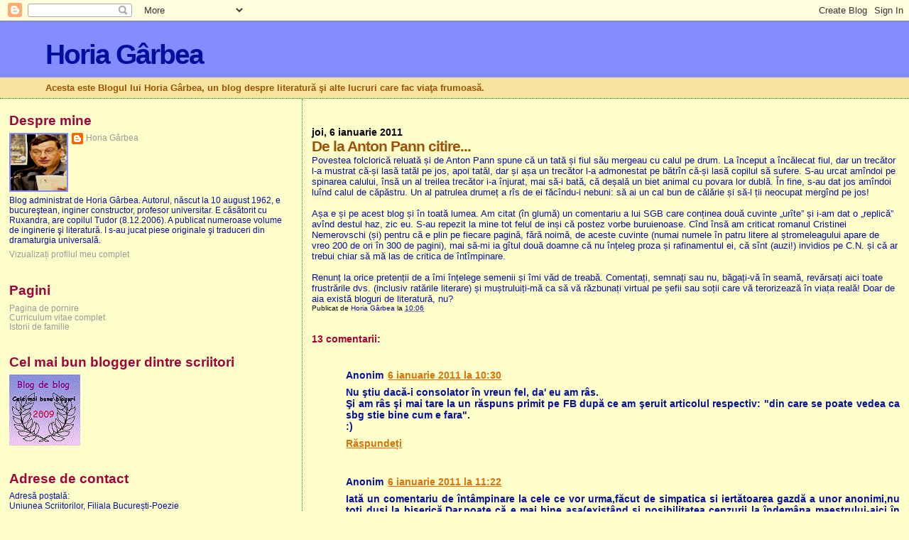

--- FILE ---
content_type: text/html; charset=UTF-8
request_url: https://horiagarbea.blogspot.com/2011/01/de-la-anton-pann-citire.html
body_size: 24696
content:
<!DOCTYPE html>
<html dir='ltr' xmlns='http://www.w3.org/1999/xhtml' xmlns:b='http://www.google.com/2005/gml/b' xmlns:data='http://www.google.com/2005/gml/data' xmlns:expr='http://www.google.com/2005/gml/expr'>
<head>
<link href='https://www.blogger.com/static/v1/widgets/2944754296-widget_css_bundle.css' rel='stylesheet' type='text/css'/>
<meta content='text/html; charset=UTF-8' http-equiv='Content-Type'/>
<meta content='blogger' name='generator'/>
<link href='https://horiagarbea.blogspot.com/favicon.ico' rel='icon' type='image/x-icon'/>
<link href='http://horiagarbea.blogspot.com/2011/01/de-la-anton-pann-citire.html' rel='canonical'/>
<link rel="alternate" type="application/atom+xml" title="Horia Gârbea - Atom" href="https://horiagarbea.blogspot.com/feeds/posts/default" />
<link rel="alternate" type="application/rss+xml" title="Horia Gârbea - RSS" href="https://horiagarbea.blogspot.com/feeds/posts/default?alt=rss" />
<link rel="service.post" type="application/atom+xml" title="Horia Gârbea - Atom" href="https://www.blogger.com/feeds/1114951468956044330/posts/default" />

<link rel="alternate" type="application/atom+xml" title="Horia Gârbea - Atom" href="https://horiagarbea.blogspot.com/feeds/4485614502832024339/comments/default" />
<!--Can't find substitution for tag [blog.ieCssRetrofitLinks]-->
<meta content='http://horiagarbea.blogspot.com/2011/01/de-la-anton-pann-citire.html' property='og:url'/>
<meta content='De la Anton Pann citire...' property='og:title'/>
<meta content='Povestea folclorică reluată și de Anton Pann spune că un tată și fiul său mergeau cu calul pe drum. La început a încălecat fiul, dar un trec...' property='og:description'/>
<title>Horia Gârbea: De la Anton Pann citire...</title>
<style id='page-skin-1' type='text/css'><!--
/*
* Blogger Template Style
*
* Sand Dollar
* by Jason Sutter
* Updated by Blogger Team
*/
body {
margin:0px;
padding:0px;
background:#ffffcc;
color:#050f9e;
font-size: small;
}
#outer-wrapper {
font:normal normal 100% 'Trebuchet MS',Trebuchet,Verdana,Sans-Serif;
}
a {
color:#DE7008;
}
a:hover {
color:#9E5205;
}
a img {
border-width: 0;
}
#content-wrapper {
padding-top: 0;
padding-right: 1em;
padding-bottom: 0;
padding-left: 1em;
}
@media all  {
div#main {
float:right;
width:66%;
padding-top:30px;
padding-right:0;
padding-bottom:10px;
padding-left:1em;
border-left:dotted 1px #059e26;
word-wrap: break-word; /* fix for long text breaking sidebar float in IE */
overflow: hidden;     /* fix for long non-text content breaking IE sidebar float */
}
div#sidebar {
margin-top:20px;
margin-right:0px;
margin-bottom:0px;
margin-left:0;
padding:0px;
text-align:left;
float: left;
width: 31%;
word-wrap: break-word; /* fix for long text breaking sidebar float in IE */
overflow: hidden;     /* fix for long non-text content breaking IE sidebar float */
}
}
@media handheld  {
div#main {
float:none;
width:90%;
}
div#sidebar {
padding-top:30px;
padding-right:7%;
padding-bottom:10px;
padding-left:3%;
}
}
#header {
padding-top:0px;
padding-right:0px;
padding-bottom:0px;
padding-left:0px;
margin-top:0px;
margin-right:0px;
margin-bottom:0px;
margin-left:0px;
border-bottom:dotted 1px #059e26;
background:#F5E39e;
}
h1 a:link  {
text-decoration:none;
color:#050f9e
}
h1 a:visited  {
text-decoration:none;
color:#050f9e
}
h1,h2,h3 {
margin: 0;
}
h1 {
padding-top:25px;
padding-right:0px;
padding-bottom:10px;
padding-left:5%;
color:#050f9e;
background:#848cff;
font:normal bold 300% Verdana,Sans-Serif;
letter-spacing:-2px;
}
h3.post-title {
color:#9E5205;
font:normal bold 160% Verdana,Sans-Serif;
letter-spacing:-1px;
}
h3.post-title a,
h3.post-title a:visited {
color: #9E5205;
}
h2.date-header  {
margin-top:10px;
margin-right:0px;
margin-bottom:0px;
margin-left:0px;
color:#000000;
font: normal bold 105% 'Trebuchet MS',Trebuchet,Verdana,Sans-serif;
}
h4 {
color:#aa0033;
}
#sidebar h2 {
color:#9e053b;
margin:0px;
padding:0px;
font:normal bold 150% Verdana,Sans-serif;
}
#sidebar .widget {
margin-top:0px;
margin-right:0px;
margin-bottom:33px;
margin-left:0px;
padding-top:0px;
padding-right:0px;
padding-bottom:0px;
padding-left:0px;
font-size:95%;
}
#sidebar ul {
list-style-type:none;
padding-left: 0;
margin-top: 0;
}
#sidebar li {
margin-top:0px;
margin-right:0px;
margin-bottom:0px;
margin-left:0px;
padding-top:0px;
padding-right:0px;
padding-bottom:0px;
padding-left:0px;
list-style-type:none;
font-size:95%;
}
.description {
padding:0px;
margin-top:7px;
margin-right:12%;
margin-bottom:7px;
margin-left:5%;
color:#9E5205;
background:transparent;
font:bold 100% Verdana,Sans-Serif;
}
.post {
margin-top:0px;
margin-right:0px;
margin-bottom:30px;
margin-left:0px;
}
.post strong {
color:#050f9e;
font-weight:bold;
}
pre,code {
color:#999999;
}
strike {
color:#999999;
}
.post-footer  {
padding:0px;
margin:0px;
color:#000000;
font-size:80%;
}
.post-footer a {
border:none;
color:#050f9e;
text-decoration:none;
}
.post-footer a:hover {
text-decoration:underline;
}
#comments {
padding:0px;
font-size:110%;
font-weight:bold;
}
.comment-author {
margin-top: 10px;
}
.comment-body {
font-size:100%;
font-weight:normal;
color:black;
}
.comment-footer {
padding-bottom:20px;
color:#000000;
font-size:80%;
font-weight:normal;
display:inline;
margin-right:10px
}
.deleted-comment  {
font-style:italic;
color:gray;
}
.comment-link  {
margin-left:.6em;
}
.profile-textblock {
clear: both;
margin-left: 0;
}
.profile-img {
float: left;
margin-top: 0;
margin-right: 5px;
margin-bottom: 5px;
margin-left: 0;
border: 2px solid #848cff;
}
#sidebar a:link  {
color:#999999;
text-decoration:none;
}
#sidebar a:active  {
color:#ff0000;
text-decoration:none;
}
#sidebar a:visited  {
color:sidebarlinkcolor;
text-decoration:none;
}
#sidebar a:hover {
color:#9e053b;
text-decoration:none;
}
.feed-links {
clear: both;
line-height: 2.5em;
}
#blog-pager-newer-link {
float: left;
}
#blog-pager-older-link {
float: right;
}
#blog-pager {
text-align: center;
}
.clear {
clear: both;
}
.widget-content {
margin-top: 0.5em;
}
/** Tweaks for layout editor preview */
body#layout #outer-wrapper {
margin-top: 0;
}
body#layout #main,
body#layout #sidebar {
margin-top: 10px;
padding-top: 0;
}

--></style>
<link href='https://www.blogger.com/dyn-css/authorization.css?targetBlogID=1114951468956044330&amp;zx=1aabc02d-aa34-459a-9c9c-e8eaba646e26' media='none' onload='if(media!=&#39;all&#39;)media=&#39;all&#39;' rel='stylesheet'/><noscript><link href='https://www.blogger.com/dyn-css/authorization.css?targetBlogID=1114951468956044330&amp;zx=1aabc02d-aa34-459a-9c9c-e8eaba646e26' rel='stylesheet'/></noscript>
<meta name='google-adsense-platform-account' content='ca-host-pub-1556223355139109'/>
<meta name='google-adsense-platform-domain' content='blogspot.com'/>

<!-- data-ad-client=ca-pub-6391703471719381 -->

</head>
<body>
<div class='navbar section' id='navbar'><div class='widget Navbar' data-version='1' id='Navbar1'><script type="text/javascript">
    function setAttributeOnload(object, attribute, val) {
      if(window.addEventListener) {
        window.addEventListener('load',
          function(){ object[attribute] = val; }, false);
      } else {
        window.attachEvent('onload', function(){ object[attribute] = val; });
      }
    }
  </script>
<div id="navbar-iframe-container"></div>
<script type="text/javascript" src="https://apis.google.com/js/platform.js"></script>
<script type="text/javascript">
      gapi.load("gapi.iframes:gapi.iframes.style.bubble", function() {
        if (gapi.iframes && gapi.iframes.getContext) {
          gapi.iframes.getContext().openChild({
              url: 'https://www.blogger.com/navbar/1114951468956044330?po\x3d4485614502832024339\x26origin\x3dhttps://horiagarbea.blogspot.com',
              where: document.getElementById("navbar-iframe-container"),
              id: "navbar-iframe"
          });
        }
      });
    </script><script type="text/javascript">
(function() {
var script = document.createElement('script');
script.type = 'text/javascript';
script.src = '//pagead2.googlesyndication.com/pagead/js/google_top_exp.js';
var head = document.getElementsByTagName('head')[0];
if (head) {
head.appendChild(script);
}})();
</script>
</div></div>
<div id='outer-wrapper'><div id='wrap2'>
<!-- skip links for text browsers -->
<span id='skiplinks' style='display:none;'>
<a href='#main'>skip to main </a> |
      <a href='#sidebar'>skip to sidebar</a>
</span>
<div id='header-wrapper'>
<div class='header section' id='header'><div class='widget Header' data-version='1' id='Header1'>
<div id='header-inner'>
<div class='titlewrapper'>
<h1 class='title'>
<a href='https://horiagarbea.blogspot.com/'>
Horia Gârbea
</a>
</h1>
</div>
<div class='descriptionwrapper'>
<p class='description'><span>Acesta este Blogul lui Horia Gârbea,
un blog despre literatură şi alte lucruri care fac viaţa frumoasă.</span></p>
</div>
</div>
</div></div>
</div>
<div id='content-wrapper'>
<div id='crosscol-wrapper' style='text-align:center'>
<div class='crosscol no-items section' id='crosscol'></div>
</div>
<div id='main-wrapper'>
<div class='main section' id='main'><div class='widget Blog' data-version='1' id='Blog1'>
<div class='blog-posts hfeed'>

          <div class="date-outer">
        
<h2 class='date-header'><span>joi, 6 ianuarie 2011</span></h2>

          <div class="date-posts">
        
<div class='post-outer'>
<div class='post hentry uncustomized-post-template' itemprop='blogPost' itemscope='itemscope' itemtype='http://schema.org/BlogPosting'>
<meta content='1114951468956044330' itemprop='blogId'/>
<meta content='4485614502832024339' itemprop='postId'/>
<a name='4485614502832024339'></a>
<h3 class='post-title entry-title' itemprop='name'>
De la Anton Pann citire...
</h3>
<div class='post-header'>
<div class='post-header-line-1'></div>
</div>
<div class='post-body entry-content' id='post-body-4485614502832024339' itemprop='description articleBody'>
Povestea folclorică reluată și de Anton Pann spune că un tată și fiul său mergeau cu calul pe drum. La început a încălecat fiul, dar un trecător l-a mustrat că-și lasă tatăl pe jos, apoi tatăl, dar și așa un trecător l-a admonestat pe bătrîn că-și lasă copilul să sufere. S-au urcat amîndoi pe spinarea calului, însă un al treilea trecător i-a înjurat, mai să-i bată, că deșală un biet animal cu povara lor dublă. În fine, s-au dat jos amîndoi luînd calul de căpăstru. Un al patrulea drumeț a rîs de ei făcîndu-i nebuni: să ai un cal bun de călărie și să-l ții neocupat mergînd pe jos!<br />
<br />
Așa e și pe acest blog și în toată lumea. Am citat (în glumă) un comentariu a lui SGB care conținea două cuvinte &#8222;urîte&#8221; și i-am dat o &#8222;replică&#8221; avînd destul haz, zic eu. S-au repezit la mine tot felul de inși că postez vorbe buruienoase. Cînd însă am criticat romanul Cristinei Nemerovschi (și) pentru că e plin pe fiecare pagină, fără noimă, de aceste cuvinte (numai numele în patru litere al ștromeleagului apare de vreo 200 de ori în 300 de pagini),  mai să-mi ia gîtul două doamne că nu înțeleg proza și rafinamentul ei, că sînt (auzi!) invidios pe C.N.  și că ar trebui chiar să mă las de critica de întîmpinare.<br />
<br />
Renunț la orice pretenții de a îmi înțelege semenii și îmi văd de treabă. Comentați, semnați sau nu, băgați-vă în seamă, revărsați aici toate frustrările dvs. (inclusiv ratările literare) și muștruluiți-mă ca să vă răzbunați virtual pe șefii sau soții care vă terorizează în viața reală! Doar de aia există bloguri de literatură, nu?
<div style='clear: both;'></div>
</div>
<div class='post-footer'>
<div class='post-footer-line post-footer-line-1'>
<span class='post-author vcard'>
Publicat de
<span class='fn' itemprop='author' itemscope='itemscope' itemtype='http://schema.org/Person'>
<meta content='https://www.blogger.com/profile/01840004557320829547' itemprop='url'/>
<a class='g-profile' href='https://www.blogger.com/profile/01840004557320829547' rel='author' title='author profile'>
<span itemprop='name'>Horia Gârbea</span>
</a>
</span>
</span>
<span class='post-timestamp'>
la
<meta content='http://horiagarbea.blogspot.com/2011/01/de-la-anton-pann-citire.html' itemprop='url'/>
<a class='timestamp-link' href='https://horiagarbea.blogspot.com/2011/01/de-la-anton-pann-citire.html' rel='bookmark' title='permanent link'><abbr class='published' itemprop='datePublished' title='2011-01-06T10:06:00+02:00'>10:06</abbr></a>
</span>
<span class='post-comment-link'>
</span>
<span class='post-icons'>
<span class='item-control blog-admin pid-445508285'>
<a href='https://www.blogger.com/post-edit.g?blogID=1114951468956044330&postID=4485614502832024339&from=pencil' title='Editați postarea'>
<img alt='' class='icon-action' height='18' src='https://resources.blogblog.com/img/icon18_edit_allbkg.gif' width='18'/>
</a>
</span>
</span>
<div class='post-share-buttons goog-inline-block'>
</div>
</div>
<div class='post-footer-line post-footer-line-2'>
<span class='post-labels'>
</span>
</div>
<div class='post-footer-line post-footer-line-3'>
<span class='post-location'>
</span>
</div>
</div>
</div>
<div class='comments' id='comments'>
<a name='comments'></a>
<h4>13 comentarii:</h4>
<div class='comments-content'>
<script async='async' src='' type='text/javascript'></script>
<script type='text/javascript'>
    (function() {
      var items = null;
      var msgs = null;
      var config = {};

// <![CDATA[
      var cursor = null;
      if (items && items.length > 0) {
        cursor = parseInt(items[items.length - 1].timestamp) + 1;
      }

      var bodyFromEntry = function(entry) {
        var text = (entry &&
                    ((entry.content && entry.content.$t) ||
                     (entry.summary && entry.summary.$t))) ||
            '';
        if (entry && entry.gd$extendedProperty) {
          for (var k in entry.gd$extendedProperty) {
            if (entry.gd$extendedProperty[k].name == 'blogger.contentRemoved') {
              return '<span class="deleted-comment">' + text + '</span>';
            }
          }
        }
        return text;
      }

      var parse = function(data) {
        cursor = null;
        var comments = [];
        if (data && data.feed && data.feed.entry) {
          for (var i = 0, entry; entry = data.feed.entry[i]; i++) {
            var comment = {};
            // comment ID, parsed out of the original id format
            var id = /blog-(\d+).post-(\d+)/.exec(entry.id.$t);
            comment.id = id ? id[2] : null;
            comment.body = bodyFromEntry(entry);
            comment.timestamp = Date.parse(entry.published.$t) + '';
            if (entry.author && entry.author.constructor === Array) {
              var auth = entry.author[0];
              if (auth) {
                comment.author = {
                  name: (auth.name ? auth.name.$t : undefined),
                  profileUrl: (auth.uri ? auth.uri.$t : undefined),
                  avatarUrl: (auth.gd$image ? auth.gd$image.src : undefined)
                };
              }
            }
            if (entry.link) {
              if (entry.link[2]) {
                comment.link = comment.permalink = entry.link[2].href;
              }
              if (entry.link[3]) {
                var pid = /.*comments\/default\/(\d+)\?.*/.exec(entry.link[3].href);
                if (pid && pid[1]) {
                  comment.parentId = pid[1];
                }
              }
            }
            comment.deleteclass = 'item-control blog-admin';
            if (entry.gd$extendedProperty) {
              for (var k in entry.gd$extendedProperty) {
                if (entry.gd$extendedProperty[k].name == 'blogger.itemClass') {
                  comment.deleteclass += ' ' + entry.gd$extendedProperty[k].value;
                } else if (entry.gd$extendedProperty[k].name == 'blogger.displayTime') {
                  comment.displayTime = entry.gd$extendedProperty[k].value;
                }
              }
            }
            comments.push(comment);
          }
        }
        return comments;
      };

      var paginator = function(callback) {
        if (hasMore()) {
          var url = config.feed + '?alt=json&v=2&orderby=published&reverse=false&max-results=50';
          if (cursor) {
            url += '&published-min=' + new Date(cursor).toISOString();
          }
          window.bloggercomments = function(data) {
            var parsed = parse(data);
            cursor = parsed.length < 50 ? null
                : parseInt(parsed[parsed.length - 1].timestamp) + 1
            callback(parsed);
            window.bloggercomments = null;
          }
          url += '&callback=bloggercomments';
          var script = document.createElement('script');
          script.type = 'text/javascript';
          script.src = url;
          document.getElementsByTagName('head')[0].appendChild(script);
        }
      };
      var hasMore = function() {
        return !!cursor;
      };
      var getMeta = function(key, comment) {
        if ('iswriter' == key) {
          var matches = !!comment.author
              && comment.author.name == config.authorName
              && comment.author.profileUrl == config.authorUrl;
          return matches ? 'true' : '';
        } else if ('deletelink' == key) {
          return config.baseUri + '/comment/delete/'
               + config.blogId + '/' + comment.id;
        } else if ('deleteclass' == key) {
          return comment.deleteclass;
        }
        return '';
      };

      var replybox = null;
      var replyUrlParts = null;
      var replyParent = undefined;

      var onReply = function(commentId, domId) {
        if (replybox == null) {
          // lazily cache replybox, and adjust to suit this style:
          replybox = document.getElementById('comment-editor');
          if (replybox != null) {
            replybox.height = '250px';
            replybox.style.display = 'block';
            replyUrlParts = replybox.src.split('#');
          }
        }
        if (replybox && (commentId !== replyParent)) {
          replybox.src = '';
          document.getElementById(domId).insertBefore(replybox, null);
          replybox.src = replyUrlParts[0]
              + (commentId ? '&parentID=' + commentId : '')
              + '#' + replyUrlParts[1];
          replyParent = commentId;
        }
      };

      var hash = (window.location.hash || '#').substring(1);
      var startThread, targetComment;
      if (/^comment-form_/.test(hash)) {
        startThread = hash.substring('comment-form_'.length);
      } else if (/^c[0-9]+$/.test(hash)) {
        targetComment = hash.substring(1);
      }

      // Configure commenting API:
      var configJso = {
        'maxDepth': config.maxThreadDepth
      };
      var provider = {
        'id': config.postId,
        'data': items,
        'loadNext': paginator,
        'hasMore': hasMore,
        'getMeta': getMeta,
        'onReply': onReply,
        'rendered': true,
        'initComment': targetComment,
        'initReplyThread': startThread,
        'config': configJso,
        'messages': msgs
      };

      var render = function() {
        if (window.goog && window.goog.comments) {
          var holder = document.getElementById('comment-holder');
          window.goog.comments.render(holder, provider);
        }
      };

      // render now, or queue to render when library loads:
      if (window.goog && window.goog.comments) {
        render();
      } else {
        window.goog = window.goog || {};
        window.goog.comments = window.goog.comments || {};
        window.goog.comments.loadQueue = window.goog.comments.loadQueue || [];
        window.goog.comments.loadQueue.push(render);
      }
    })();
// ]]>
  </script>
<div id='comment-holder'>
<div class="comment-thread toplevel-thread"><ol id="top-ra"><li class="comment" id="c1341250800566785880"><div class="avatar-image-container"><img src="//resources.blogblog.com/img/blank.gif" alt=""/></div><div class="comment-block"><div class="comment-header"><cite class="user">Anonim</cite><span class="icon user "></span><span class="datetime secondary-text"><a rel="nofollow" href="https://horiagarbea.blogspot.com/2011/01/de-la-anton-pann-citire.html?showComment=1294302607613#c1341250800566785880">6 ianuarie 2011 la 10:30</a></span></div><p class="comment-content">Nu ştiu dacă-i consolator în vreun fel, da&#39; eu am râs. <br>Şi am râs şi mai tare la un răspuns primit pe FB după ce am şeruit articolul respectiv: &quot;din care se poate vedea ca sbg stie bine cum e fara&quot;. <br>:)</p><span class="comment-actions secondary-text"><a class="comment-reply" target="_self" data-comment-id="1341250800566785880">Răspundeți</a><span class="item-control blog-admin blog-admin pid-1228631995"><a target="_self" href="https://www.blogger.com/comment/delete/1114951468956044330/1341250800566785880">Ștergere</a></span></span></div><div class="comment-replies"><div id="c1341250800566785880-rt" class="comment-thread inline-thread hidden"><span class="thread-toggle thread-expanded"><span class="thread-arrow"></span><span class="thread-count"><a target="_self">Răspunsuri</a></span></span><ol id="c1341250800566785880-ra" class="thread-chrome thread-expanded"><div></div><div id="c1341250800566785880-continue" class="continue"><a class="comment-reply" target="_self" data-comment-id="1341250800566785880">Răspundeți</a></div></ol></div></div><div class="comment-replybox-single" id="c1341250800566785880-ce"></div></li><li class="comment" id="c4754785898520322361"><div class="avatar-image-container"><img src="//resources.blogblog.com/img/blank.gif" alt=""/></div><div class="comment-block"><div class="comment-header"><cite class="user">Anonim</cite><span class="icon user "></span><span class="datetime secondary-text"><a rel="nofollow" href="https://horiagarbea.blogspot.com/2011/01/de-la-anton-pann-citire.html?showComment=1294305724306#c4754785898520322361">6 ianuarie 2011 la 11:22</a></span></div><p class="comment-content">Iată un comentariu de întâmpinare la cele ce vor urma,făcut de simpatica si iertătoarea gazdă a unor anonimi,nu toti dusi la biserică.Dar,poate că e mai bine asa(existând si posibilitatea cenzurii la îndemâna maestrului-aici în mod cert fără ghilimele),fiindcă si aceste bătălii pe blog fac viata mai frumoasă.ANONIMUL(A)CIVILIZAT(Ă)care nu este nici frustrat,nici răzbunător,nici nu gustă vreo ratare literară.</p><span class="comment-actions secondary-text"><a class="comment-reply" target="_self" data-comment-id="4754785898520322361">Răspundeți</a><span class="item-control blog-admin blog-admin pid-1228631995"><a target="_self" href="https://www.blogger.com/comment/delete/1114951468956044330/4754785898520322361">Ștergere</a></span></span></div><div class="comment-replies"><div id="c4754785898520322361-rt" class="comment-thread inline-thread hidden"><span class="thread-toggle thread-expanded"><span class="thread-arrow"></span><span class="thread-count"><a target="_self">Răspunsuri</a></span></span><ol id="c4754785898520322361-ra" class="thread-chrome thread-expanded"><div></div><div id="c4754785898520322361-continue" class="continue"><a class="comment-reply" target="_self" data-comment-id="4754785898520322361">Răspundeți</a></div></ol></div></div><div class="comment-replybox-single" id="c4754785898520322361-ce"></div></li><li class="comment" id="c5222387781758957257"><div class="avatar-image-container"><img src="//blogger.googleusercontent.com/img/b/R29vZ2xl/AVvXsEjucRnVXaRuBaOPVg0DVIMDuHhXjsbVyMEOEHi9ruKB69bgxxWLcqzJjX9zh5h2tEAqsxw17FvRtp7kTBg95AqPt3IDln9AAvEGFodovPNlHeay2v2YpcERnXV2iibpLSg/s45-c/karina.jpg" alt=""/></div><div class="comment-block"><div class="comment-header"><cite class="user"><a href="https://www.blogger.com/profile/02440314149649591178" rel="nofollow">karina</a></cite><span class="icon user "></span><span class="datetime secondary-text"><a rel="nofollow" href="https://horiagarbea.blogspot.com/2011/01/de-la-anton-pann-citire.html?showComment=1294306090302#c5222387781758957257">6 ianuarie 2011 la 11:28</a></span></div><p class="comment-content">Niciodata nu o sa reusiti sa-i faceti fericiti pe toti...Cel mai bine e sa ignorati pe toata lumea si sa va expuneti parerea personala fara resentimente. Cei care va apreciaza, va vor respecta in continuare, cei ce sunt rosi de invidie, rautate, grandomanie, etc, oricum vor fi nemultumiti in orice ipostaza va ve-ti prezenta opinia. <br><br>Apropo...e superb articolul lui Tomsa:Proza scurtă ca o scenă de teatru modern - cronică la o carte de Horia Gârbea<br>http://serbantomsa.blogspot.com/2011/01/proza-scurta-ca-o-scena-de-teatru.html<br><br>Frumos spus:&quot;Horia Gârbea este un &#8222;terorist&#8221; vesel, care dinamitează cu umorul său lumile pe care le evocă, ascunzându-şi neliniştile în adâncimi aparent limpezi, dar pline de întrebări tulburătoare&quot;</p><span class="comment-actions secondary-text"><a class="comment-reply" target="_self" data-comment-id="5222387781758957257">Răspundeți</a><span class="item-control blog-admin blog-admin pid-120240179"><a target="_self" href="https://www.blogger.com/comment/delete/1114951468956044330/5222387781758957257">Ștergere</a></span></span></div><div class="comment-replies"><div id="c5222387781758957257-rt" class="comment-thread inline-thread hidden"><span class="thread-toggle thread-expanded"><span class="thread-arrow"></span><span class="thread-count"><a target="_self">Răspunsuri</a></span></span><ol id="c5222387781758957257-ra" class="thread-chrome thread-expanded"><div></div><div id="c5222387781758957257-continue" class="continue"><a class="comment-reply" target="_self" data-comment-id="5222387781758957257">Răspundeți</a></div></ol></div></div><div class="comment-replybox-single" id="c5222387781758957257-ce"></div></li><li class="comment" id="c6815904207976132408"><div class="avatar-image-container"><img src="//resources.blogblog.com/img/blank.gif" alt=""/></div><div class="comment-block"><div class="comment-header"><cite class="user">Anonim</cite><span class="icon user "></span><span class="datetime secondary-text"><a rel="nofollow" href="https://horiagarbea.blogspot.com/2011/01/de-la-anton-pann-citire.html?showComment=1294307657479#c6815904207976132408">6 ianuarie 2011 la 11:54</a></span></div><p class="comment-content">oamenii nu cantaresc adevarul din cuvintele tale, ci emotia din interiorul lor; nu se concentreaza la ceea ce spui tu, ci la ceea ce simt ei - din aceasta cauza, de cele mai multe ori, raspunsul lor este lipsit de obiectivitate.<br>La multi ani!</p><span class="comment-actions secondary-text"><a class="comment-reply" target="_self" data-comment-id="6815904207976132408">Răspundeți</a><span class="item-control blog-admin blog-admin pid-1228631995"><a target="_self" href="https://www.blogger.com/comment/delete/1114951468956044330/6815904207976132408">Ștergere</a></span></span></div><div class="comment-replies"><div id="c6815904207976132408-rt" class="comment-thread inline-thread hidden"><span class="thread-toggle thread-expanded"><span class="thread-arrow"></span><span class="thread-count"><a target="_self">Răspunsuri</a></span></span><ol id="c6815904207976132408-ra" class="thread-chrome thread-expanded"><div></div><div id="c6815904207976132408-continue" class="continue"><a class="comment-reply" target="_self" data-comment-id="6815904207976132408">Răspundeți</a></div></ol></div></div><div class="comment-replybox-single" id="c6815904207976132408-ce"></div></li><li class="comment" id="c4825722388713036995"><div class="avatar-image-container"><img src="//blogger.googleusercontent.com/img/b/R29vZ2xl/AVvXsEiESgyrGn0DVAdjlX31r-jb_vIbQx7ShQr57VfYJh9RI-YgA6B_AB_MFumuMluVxgBIowPArJOrtPTRsgueOJVK-W5RvCIl-fnmkHjGo4xTxIcblkvX_8K-uNKuCZdtQjY/s45-c/IMG_652323.JPG" alt=""/></div><div class="comment-block"><div class="comment-header"><cite class="user"><a href="https://www.blogger.com/profile/10591284942262547334" rel="nofollow">Lorena P S</a></cite><span class="icon user "></span><span class="datetime secondary-text"><a rel="nofollow" href="https://horiagarbea.blogspot.com/2011/01/de-la-anton-pann-citire.html?showComment=1294309620286#c4825722388713036995">6 ianuarie 2011 la 12:27</a></span></div><p class="comment-content">Deşi de vreo două zile luasem decizia de a redeveni o doamnă respectabilă, care nu-şi dă cu părerea pe bloguri, sunt aici nişte faze care trebuie comentate:<br>Jertfa blogului îmi dă motive serioase de speranţă în bunătatea timpului nostru (cu nimic mai degradat decât acela în care trăia Anton Pann), aşadar şi în buna întocmire a oamenilor care nu văd în blog altceva decât un mijloc de-a se conecta la prezent şi la...realitate, de-a se veseli, de-a-şi lărgi orizontul cunoaşterii, de-a se lumina uneori...<br>Şi apropro de acest din urmă aspect, doamna Silvana T. le zice foarte bine în comentariul pacific al domniei sale la o postare anterioară, doar că aş avea de nuanţat că astăzi sărbătorim prin excelenţă Epifania, arătarea Sfintei Treimi în momentul Botezului Domnului de către Sfântul Ioan Botezătorul, ceea ce, sigur, este un moment esenţial al revelaţiei creştine continue şi implicit a Luminii din care provine. Dar dintre elemente,mai presus de toate azi este sărbătoarea apelor,sanctificate (şi odată cu ele toată natura) prin Botezul Domnului Iisus Hristos în numele Tatălui şi al Fiului şi al Sfântului Duh...Dar mai bine să citim Evangheliile şi pe Sfinţii Părinţi!<br>Şi ca să închei totuşi în nota în care-am început, de la un comentariu la altul, Anonimul enervant devine tot mai agreabil...</p><span class="comment-actions secondary-text"><a class="comment-reply" target="_self" data-comment-id="4825722388713036995">Răspundeți</a><span class="item-control blog-admin blog-admin pid-1587488514"><a target="_self" href="https://www.blogger.com/comment/delete/1114951468956044330/4825722388713036995">Ștergere</a></span></span></div><div class="comment-replies"><div id="c4825722388713036995-rt" class="comment-thread inline-thread hidden"><span class="thread-toggle thread-expanded"><span class="thread-arrow"></span><span class="thread-count"><a target="_self">Răspunsuri</a></span></span><ol id="c4825722388713036995-ra" class="thread-chrome thread-expanded"><div></div><div id="c4825722388713036995-continue" class="continue"><a class="comment-reply" target="_self" data-comment-id="4825722388713036995">Răspundeți</a></div></ol></div></div><div class="comment-replybox-single" id="c4825722388713036995-ce"></div></li><li class="comment" id="c2571049564102615393"><div class="avatar-image-container"><img src="//resources.blogblog.com/img/blank.gif" alt=""/></div><div class="comment-block"><div class="comment-header"><cite class="user">Anonim</cite><span class="icon user "></span><span class="datetime secondary-text"><a rel="nofollow" href="https://horiagarbea.blogspot.com/2011/01/de-la-anton-pann-citire.html?showComment=1294311327685#c2571049564102615393">6 ianuarie 2011 la 12:55</a></span></div><p class="comment-content">:)<br>Buna evocarea lui Pann, insa ai gresit &quot;povestioara&quot;. Se potriva manusa cea cu Nastratin era un hogea - <i>&quot;invatatura data rau se sparge-n capul tau&quot;</i>!<br>:)</p><span class="comment-actions secondary-text"><a class="comment-reply" target="_self" data-comment-id="2571049564102615393">Răspundeți</a><span class="item-control blog-admin blog-admin pid-1228631995"><a target="_self" href="https://www.blogger.com/comment/delete/1114951468956044330/2571049564102615393">Ștergere</a></span></span></div><div class="comment-replies"><div id="c2571049564102615393-rt" class="comment-thread inline-thread hidden"><span class="thread-toggle thread-expanded"><span class="thread-arrow"></span><span class="thread-count"><a target="_self">Răspunsuri</a></span></span><ol id="c2571049564102615393-ra" class="thread-chrome thread-expanded"><div></div><div id="c2571049564102615393-continue" class="continue"><a class="comment-reply" target="_self" data-comment-id="2571049564102615393">Răspundeți</a></div></ol></div></div><div class="comment-replybox-single" id="c2571049564102615393-ce"></div></li><li class="comment" id="c6692825614566796381"><div class="avatar-image-container"><img src="//resources.blogblog.com/img/blank.gif" alt=""/></div><div class="comment-block"><div class="comment-header"><cite class="user">Anonim</cite><span class="icon user "></span><span class="datetime secondary-text"><a rel="nofollow" href="https://horiagarbea.blogspot.com/2011/01/de-la-anton-pann-citire.html?showComment=1294312484793#c6692825614566796381">6 ianuarie 2011 la 13:14</a></span></div><p class="comment-content">Mulțumesc, doamnelor, că ați sărit în ajutor, căci cît pe ce să mă pună anonimu de coloratură în ghilimele! La anu și la mulți ani!<br>Silvana T.</p><span class="comment-actions secondary-text"><a class="comment-reply" target="_self" data-comment-id="6692825614566796381">Răspundeți</a><span class="item-control blog-admin blog-admin pid-1228631995"><a target="_self" href="https://www.blogger.com/comment/delete/1114951468956044330/6692825614566796381">Ștergere</a></span></span></div><div class="comment-replies"><div id="c6692825614566796381-rt" class="comment-thread inline-thread hidden"><span class="thread-toggle thread-expanded"><span class="thread-arrow"></span><span class="thread-count"><a target="_self">Răspunsuri</a></span></span><ol id="c6692825614566796381-ra" class="thread-chrome thread-expanded"><div></div><div id="c6692825614566796381-continue" class="continue"><a class="comment-reply" target="_self" data-comment-id="6692825614566796381">Răspundeți</a></div></ol></div></div><div class="comment-replybox-single" id="c6692825614566796381-ce"></div></li><li class="comment" id="c6233426540238760401"><div class="avatar-image-container"><img src="//resources.blogblog.com/img/blank.gif" alt=""/></div><div class="comment-block"><div class="comment-header"><cite class="user">Anonim</cite><span class="icon user "></span><span class="datetime secondary-text"><a rel="nofollow" href="https://horiagarbea.blogspot.com/2011/01/de-la-anton-pann-citire.html?showComment=1294315422579#c6233426540238760401">6 ianuarie 2011 la 14:03</a></span></div><p class="comment-content">În atentia comentatoarei dela ora 11:22 :la finalul rândului trei pică mai bine veti decât ve-ti,nu?Multumesc.</p><span class="comment-actions secondary-text"><a class="comment-reply" target="_self" data-comment-id="6233426540238760401">Răspundeți</a><span class="item-control blog-admin blog-admin pid-1228631995"><a target="_self" href="https://www.blogger.com/comment/delete/1114951468956044330/6233426540238760401">Ștergere</a></span></span></div><div class="comment-replies"><div id="c6233426540238760401-rt" class="comment-thread inline-thread hidden"><span class="thread-toggle thread-expanded"><span class="thread-arrow"></span><span class="thread-count"><a target="_self">Răspunsuri</a></span></span><ol id="c6233426540238760401-ra" class="thread-chrome thread-expanded"><div></div><div id="c6233426540238760401-continue" class="continue"><a class="comment-reply" target="_self" data-comment-id="6233426540238760401">Răspundeți</a></div></ol></div></div><div class="comment-replybox-single" id="c6233426540238760401-ce"></div></li><li class="comment" id="c5520321613888052525"><div class="avatar-image-container"><img src="//blogger.googleusercontent.com/img/b/R29vZ2xl/AVvXsEhjpuNbm4-S6pDFsjClf2_J8FKY8oJCE6xcQgG_EaBIAl9BwGVP2cvfZuyEUah5ZT14tnumAbZEkfIGM7Wz-kfwsSjSVJiMKoTLvv-LbUrZMSGNxyQ5pM2pkx2NV9Kz4Q/s45-c/foto.II.+p.+parvescu.jpg" alt=""/></div><div class="comment-block"><div class="comment-header"><cite class="user"><a href="https://www.blogger.com/profile/07534132679932433206" rel="nofollow">Petruţ Pârvescu</a></cite><span class="icon user "></span><span class="datetime secondary-text"><a rel="nofollow" href="https://horiagarbea.blogspot.com/2011/01/de-la-anton-pann-citire.html?showComment=1294316723654#c5520321613888052525">6 ianuarie 2011 la 14:25</a></span></div><p class="comment-content">...ursul trece, câinii latră!..</p><span class="comment-actions secondary-text"><a class="comment-reply" target="_self" data-comment-id="5520321613888052525">Răspundeți</a><span class="item-control blog-admin blog-admin pid-986072414"><a target="_self" href="https://www.blogger.com/comment/delete/1114951468956044330/5520321613888052525">Ștergere</a></span></span></div><div class="comment-replies"><div id="c5520321613888052525-rt" class="comment-thread inline-thread hidden"><span class="thread-toggle thread-expanded"><span class="thread-arrow"></span><span class="thread-count"><a target="_self">Răspunsuri</a></span></span><ol id="c5520321613888052525-ra" class="thread-chrome thread-expanded"><div></div><div id="c5520321613888052525-continue" class="continue"><a class="comment-reply" target="_self" data-comment-id="5520321613888052525">Răspundeți</a></div></ol></div></div><div class="comment-replybox-single" id="c5520321613888052525-ce"></div></li><li class="comment" id="c3267702381160721526"><div class="avatar-image-container"><img src="//blogger.googleusercontent.com/img/b/R29vZ2xl/AVvXsEjucRnVXaRuBaOPVg0DVIMDuHhXjsbVyMEOEHi9ruKB69bgxxWLcqzJjX9zh5h2tEAqsxw17FvRtp7kTBg95AqPt3IDln9AAvEGFodovPNlHeay2v2YpcERnXV2iibpLSg/s45-c/karina.jpg" alt=""/></div><div class="comment-block"><div class="comment-header"><cite class="user"><a href="https://www.blogger.com/profile/02440314149649591178" rel="nofollow">karina</a></cite><span class="icon user "></span><span class="datetime secondary-text"><a rel="nofollow" href="https://horiagarbea.blogspot.com/2011/01/de-la-anton-pann-citire.html?showComment=1294335225041#c3267702381160721526">6 ianuarie 2011 la 19:33</a></span></div><p class="comment-content">Da..multumesc anonim pentru corectie, din greseala, se mai intampla</p><span class="comment-actions secondary-text"><a class="comment-reply" target="_self" data-comment-id="3267702381160721526">Răspundeți</a><span class="item-control blog-admin blog-admin pid-120240179"><a target="_self" href="https://www.blogger.com/comment/delete/1114951468956044330/3267702381160721526">Ștergere</a></span></span></div><div class="comment-replies"><div id="c3267702381160721526-rt" class="comment-thread inline-thread hidden"><span class="thread-toggle thread-expanded"><span class="thread-arrow"></span><span class="thread-count"><a target="_self">Răspunsuri</a></span></span><ol id="c3267702381160721526-ra" class="thread-chrome thread-expanded"><div></div><div id="c3267702381160721526-continue" class="continue"><a class="comment-reply" target="_self" data-comment-id="3267702381160721526">Răspundeți</a></div></ol></div></div><div class="comment-replybox-single" id="c3267702381160721526-ce"></div></li><li class="comment" id="c6149090628748093559"><div class="avatar-image-container"><img src="//resources.blogblog.com/img/blank.gif" alt=""/></div><div class="comment-block"><div class="comment-header"><cite class="user">Anonim</cite><span class="icon user "></span><span class="datetime secondary-text"><a rel="nofollow" href="https://horiagarbea.blogspot.com/2011/01/de-la-anton-pann-citire.html?showComment=1294335872499#c6149090628748093559">6 ianuarie 2011 la 19:44</a></span></div><p class="comment-content">Oare s-ar mai simti ursul urs dacă nu l-ar lătra,cel putin din când în când,câinii?Si nu mai am nici un dubiu,pun ghilimelele acolo unde am ezitat.</p><span class="comment-actions secondary-text"><a class="comment-reply" target="_self" data-comment-id="6149090628748093559">Răspundeți</a><span class="item-control blog-admin blog-admin pid-1228631995"><a target="_self" href="https://www.blogger.com/comment/delete/1114951468956044330/6149090628748093559">Ștergere</a></span></span></div><div class="comment-replies"><div id="c6149090628748093559-rt" class="comment-thread inline-thread hidden"><span class="thread-toggle thread-expanded"><span class="thread-arrow"></span><span class="thread-count"><a target="_self">Răspunsuri</a></span></span><ol id="c6149090628748093559-ra" class="thread-chrome thread-expanded"><div></div><div id="c6149090628748093559-continue" class="continue"><a class="comment-reply" target="_self" data-comment-id="6149090628748093559">Răspundeți</a></div></ol></div></div><div class="comment-replybox-single" id="c6149090628748093559-ce"></div></li><li class="comment" id="c647518706446724444"><div class="avatar-image-container"><img src="//blogger.googleusercontent.com/img/b/R29vZ2xl/AVvXsEiD68HYCwTtO-DqrZ1h8bCbslUR3NYWLOsDoWJ1-amr3ck83NEefEXXIzZNWoSKQ4G6WhSXfnrcTcDLR1kS886L57rq4Wihw9TiX5J7-pSiwnPYSndDO5p_j_AUFaUEx_4/s45-c/Liviu+poz%C4%83+Mihai+pe+gard.jpg" alt=""/></div><div class="comment-block"><div class="comment-header"><cite class="user"><a href="https://www.blogger.com/profile/09550403265598291298" rel="nofollow">Liviu Drugă</a></cite><span class="icon user "></span><span class="datetime secondary-text"><a rel="nofollow" href="https://horiagarbea.blogspot.com/2011/01/de-la-anton-pann-citire.html?showComment=1294341671606#c647518706446724444">6 ianuarie 2011 la 21:21</a></span></div><p class="comment-content">In zilele noastre,ar mai fi un al 5-lea care le-ar fi tinut un discurs (televizat sau nu) despre ce sa faci intr-o asemenea situatie. Pentru ca e tara plina de consilieri/specialisti :)</p><span class="comment-actions secondary-text"><a class="comment-reply" target="_self" data-comment-id="647518706446724444">Răspundeți</a><span class="item-control blog-admin blog-admin pid-200234930"><a target="_self" href="https://www.blogger.com/comment/delete/1114951468956044330/647518706446724444">Ștergere</a></span></span></div><div class="comment-replies"><div id="c647518706446724444-rt" class="comment-thread inline-thread hidden"><span class="thread-toggle thread-expanded"><span class="thread-arrow"></span><span class="thread-count"><a target="_self">Răspunsuri</a></span></span><ol id="c647518706446724444-ra" class="thread-chrome thread-expanded"><div></div><div id="c647518706446724444-continue" class="continue"><a class="comment-reply" target="_self" data-comment-id="647518706446724444">Răspundeți</a></div></ol></div></div><div class="comment-replybox-single" id="c647518706446724444-ce"></div></li><li class="comment" id="c3990863416820763645"><div class="avatar-image-container"><img src="//blogger.googleusercontent.com/img/b/R29vZ2xl/AVvXsEhvoEUQoGof0dBTthN_HbbZ_46rtXqAlA0K1lInH_RwTKUXSDqy9CHxbpJSSgtAW5om-vJ__f72nsVc4uaGIa7uXxNGveZ0BAsTqfogIRICkxYNCrDJvcLHHJtRqwfCHA/s45-c/portret1.jpg" alt=""/></div><div class="comment-block"><div class="comment-header"><cite class="user"><a href="https://www.blogger.com/profile/01840004557320829547" rel="nofollow">Horia Gârbea</a></cite><span class="icon user blog-author"></span><span class="datetime secondary-text"><a rel="nofollow" href="https://horiagarbea.blogspot.com/2011/01/de-la-anton-pann-citire.html?showComment=1294441918649#c3990863416820763645">8 ianuarie 2011 la 01:11</a></span></div><p class="comment-content">Mulțumesc pentru comentarii. Se confirmă sintagma &#8222;înțelepciune populară&#8221;.</p><span class="comment-actions secondary-text"><a class="comment-reply" target="_self" data-comment-id="3990863416820763645">Răspundeți</a><span class="item-control blog-admin blog-admin pid-445508285"><a target="_self" href="https://www.blogger.com/comment/delete/1114951468956044330/3990863416820763645">Ștergere</a></span></span></div><div class="comment-replies"><div id="c3990863416820763645-rt" class="comment-thread inline-thread hidden"><span class="thread-toggle thread-expanded"><span class="thread-arrow"></span><span class="thread-count"><a target="_self">Răspunsuri</a></span></span><ol id="c3990863416820763645-ra" class="thread-chrome thread-expanded"><div></div><div id="c3990863416820763645-continue" class="continue"><a class="comment-reply" target="_self" data-comment-id="3990863416820763645">Răspundeți</a></div></ol></div></div><div class="comment-replybox-single" id="c3990863416820763645-ce"></div></li></ol><div id="top-continue" class="continue"><a class="comment-reply" target="_self">Adăugați un comentariu</a></div><div class="comment-replybox-thread" id="top-ce"></div><div class="loadmore hidden" data-post-id="4485614502832024339"><a target="_self">Încărcați mai multe...</a></div></div>
</div>
</div>
<p class='comment-footer'>
<div class='comment-form'>
<a name='comment-form'></a>
<p>
</p>
<a href='https://www.blogger.com/comment/frame/1114951468956044330?po=4485614502832024339&hl=ro&saa=85391&origin=https://horiagarbea.blogspot.com' id='comment-editor-src'></a>
<iframe allowtransparency='true' class='blogger-iframe-colorize blogger-comment-from-post' frameborder='0' height='410px' id='comment-editor' name='comment-editor' src='' width='100%'></iframe>
<script src='https://www.blogger.com/static/v1/jsbin/2830521187-comment_from_post_iframe.js' type='text/javascript'></script>
<script type='text/javascript'>
      BLOG_CMT_createIframe('https://www.blogger.com/rpc_relay.html');
    </script>
</div>
</p>
<div id='backlinks-container'>
<div id='Blog1_backlinks-container'>
</div>
</div>
</div>
</div>

        </div></div>
      
</div>
<div class='blog-pager' id='blog-pager'>
<span id='blog-pager-newer-link'>
<a class='blog-pager-newer-link' href='https://horiagarbea.blogspot.com/2011/01/carti-noi-trei-poeti.html' id='Blog1_blog-pager-newer-link' title='Postare mai nouă'>Postare mai nouă</a>
</span>
<span id='blog-pager-older-link'>
<a class='blog-pager-older-link' href='https://horiagarbea.blogspot.com/2011/01/blog-de-blog-cele-mai-bune-bloguri-din_06.html' id='Blog1_blog-pager-older-link' title='Postare mai veche'>Postare mai veche</a>
</span>
<a class='home-link' href='https://horiagarbea.blogspot.com/'>Pagina de pornire</a>
</div>
<div class='clear'></div>
<div class='post-feeds'>
<div class='feed-links'>
Abonați-vă la:
<a class='feed-link' href='https://horiagarbea.blogspot.com/feeds/4485614502832024339/comments/default' target='_blank' type='application/atom+xml'>Postare comentarii (Atom)</a>
</div>
</div>
</div><div class='widget PopularPosts' data-version='1' id='PopularPosts1'>
<h2>Postări populare</h2>
<div class='widget-content popular-posts'>
<ul>
<li>
<div class='item-content'>
<div class='item-thumbnail'>
<a href='https://horiagarbea.blogspot.com/2011/03/blog-post.html' target='_blank'>
<img alt='' border='0' src='https://blogger.googleusercontent.com/img/b/R29vZ2xl/AVvXsEhZEIks_jAyK6mq1VEhqKRuBNPmptiGBKq0K1J1UZprl2KawcmXrM-Oo13ziYhGF34BPPaVkRMPvzS7fvyqyOrKEx3tqurGHLfjnh54m8cekb3xKh0sqylV9H45GABr3_Y8EY0PHWr-GgQ/w72-h72-p-k-no-nu/Reclamatie++p+1.jpg'/>
</a>
</div>
<div class='item-title'><a href='https://horiagarbea.blogspot.com/2011/03/blog-post.html'>No Comment?! (ba nu, de fapt o să revin)</a></div>
<div class='item-snippet'>Nu e ușor să fii membru al conducerii USR și/sau al comisiilor sale. Se crede că e simplu. Dar faptul de a încerca să faci ceva împotriva ce...</div>
</div>
<div style='clear: both;'></div>
</li>
<li>
<div class='item-content'>
<div class='item-thumbnail'>
<a href='https://horiagarbea.blogspot.com/2012/04/blog-post.html' target='_blank'>
<img alt='' border='0' src='https://blogger.googleusercontent.com/img/b/R29vZ2xl/AVvXsEhl55IfWnEzWN7Nw2n_ev97ibzNbp940allaO6cvcCBB4xMixhQ8chH7__dLxJIaoaQ5wGsUESgKpn7BELYJ8xdLfGmR1RX4NjJz-yUGlyK_HFIyaqGgZA6gMSx8C0NdYMzA86W334pxrs/w72-h72-p-k-no-nu/coperta+Titus+G%25C3%25A2rbea.jpg'/>
</a>
</div>
<div class='item-title'><a href='https://horiagarbea.blogspot.com/2012/04/blog-post.html'>Memoriile Generalului Titus Gârbea - vol 1</a></div>
<div class='item-snippet'>   La editura Cetatea de Scau n din Tîrgovişte a apărut volumul 1 din însemnările şi memoriile bunicului meu, generalul Titus Gârbea (1893-1...</div>
</div>
<div style='clear: both;'></div>
</li>
<li>
<div class='item-content'>
<div class='item-thumbnail'>
<a href='https://horiagarbea.blogspot.com/2011/12/lego-city.html' target='_blank'>
<img alt='' border='0' src='https://blogger.googleusercontent.com/img/b/R29vZ2xl/AVvXsEgEPhNBxywi-eHjFc2CE6GjJmulP-Ymb5uG_n9Pga0ohdE2PlPrfbzZCfZPQLIryTnK0mgnpLPTiDcRJgePcWZQgdRxtgLffi94tWm3aytGsJcoRKOQTpvzdBBjKgrbqRwSwJW2awM0wZfe/w72-h72-p-k-no-nu/Lego_Chicago_City.jpg'/>
</a>
</div>
<div class='item-title'><a href='https://horiagarbea.blogspot.com/2011/12/lego-city.html'>Lego City</a></div>
<div class='item-snippet'>    &#160; &#160; &#160; &#160; &#160; &#160;&#160;În fiecare dimineață, fiul meu, Tudor, mă trezește cam cu aceeași replică:   &#160;&#160;&#160;&#160;&#160;&#160;&#160;&#160;&#160;&#160;&#160; - Tati, trezește-te odată! Trebuie ...</div>
</div>
<div style='clear: both;'></div>
</li>
<li>
<div class='item-content'>
<div class='item-thumbnail'>
<a href='https://horiagarbea.blogspot.com/2011/09/impresii-de-pe-national-arena.html' target='_blank'>
<img alt='' border='0' src='https://blogger.googleusercontent.com/img/b/R29vZ2xl/AVvXsEgzgPkdJJ7OKWSiEvLLEViJPMugmlUFpcQvKQY80W8ko3-Kdnt6zvukMjBkVP7URbdz72xUU6e9yFH2dsu80t7Ho39FcMAVja1h7_q0wg5hBvyIx0RI3Fg_iHyiBWshZi81Jzx4wovImA4/w72-h72-p-k-no-nu/stadion01.jpg'/>
</a>
</div>
<div class='item-title'><a href='https://horiagarbea.blogspot.com/2011/09/impresii-de-pe-national-arena.html'>Impresii de pe National Arena</a></div>
<div class='item-snippet'>N-am mai fost la un meci de fotbal pe stadion de dinainte de revoluție. Nu mergeam nici acum, dacă nu mă invita dl. primar Neculai Onțanu că...</div>
</div>
<div style='clear: both;'></div>
</li>
<li>
<div class='item-content'>
<div class='item-title'><a href='https://horiagarbea.blogspot.com/2013/01/robert-frost-drumul-pe-care-n-am-apucat.html'>Robert Frost - Drumul pe care n-am apucat</a></div>
<div class='item-snippet'>  Am regăsit, în urma unei sugestii primte dintr-o corespondență privată, un text pe care l-am tradus mai demult, un poem foarte cunoscut în...</div>
</div>
<div style='clear: both;'></div>
</li>
<li>
<div class='item-content'>
<div class='item-title'><a href='https://horiagarbea.blogspot.com/2018/11/uniunea-scriitorilor-din-romania-atrage.html'>Uniunea Scriitorilor din România atrage atenția</a></div>
<div class='item-snippet'>  Uniunea Scriitorilor din România atrage atenția asupra degradării continue   a limbii române şi a nivelului de cultură din spațiul public ...</div>
</div>
<div style='clear: both;'></div>
</li>
<li>
<div class='item-content'>
<div class='item-thumbnail'>
<a href='https://horiagarbea.blogspot.com/2012/04/statuia-lui-traian-si-sorin-oprescu.html' target='_blank'>
<img alt='' border='0' src='https://blogger.googleusercontent.com/img/b/R29vZ2xl/AVvXsEjkx1EeknJ2xetd4Yk2uBawyNA5MnjabUvI0YEUyjy57PSN2EhDVh1XFUIVymDMZ0Fkvto18c6u9JauoYGsanYVOrJS2ZDSrEDC5pXY8R9fDbLi8RL60IXxD7s8hVVRL2U5d-MCqPAwK6w/w72-h72-p-k-no-nu/statuia-imparatului-traian.jpg'/>
</a>
</div>
<div class='item-title'><a href='https://horiagarbea.blogspot.com/2012/04/statuia-lui-traian-si-sorin-oprescu.html'>Statuia lui Traian și Sorin Oprescu</a></div>
<div class='item-snippet'> Statuia Împăratului Traian a fost dezvelită electoral de primarul Oprescu pe treptele Muzeului de Istorie (fosta Poștă Centrală) din Calea ...</div>
</div>
<div style='clear: both;'></div>
</li>
<li>
<div class='item-content'>
<div class='item-thumbnail'>
<a href='https://horiagarbea.blogspot.com/2011/03/4-martie-1977-cutremur.html' target='_blank'>
<img alt='' border='0' src='https://blogger.googleusercontent.com/img/b/R29vZ2xl/AVvXsEim5ODdv9hOVGTDvZDyS-XC9rgwMLVVuSbpQF6sTBuchMwg2OHjqQC_43_DrvCgCi8FkEXkNaAl1E-lYJ5mCMTNWLzFiPIXBA__PQeb0WRJoe9pS-E3-fxEqrfvEu55qQcBUu0Rkx5YhLg/w72-h72-p-k-no-nu/cutremur+1977.jpg'/>
</a>
</div>
<div class='item-title'><a href='https://horiagarbea.blogspot.com/2011/03/4-martie-1977-cutremur.html'>4 martie 1977. Cutremur!</a></div>
<div class='item-snippet'>Au și trecut 34 de ani. Aveam 14 ani și eram în bucătărie, cu întrega familie, minus bunicul meu care lucra (scria) la demisol, voiam să pre...</div>
</div>
<div style='clear: both;'></div>
</li>
<li>
<div class='item-content'>
<div class='item-thumbnail'>
<a href='https://horiagarbea.blogspot.com/2010/03/nichita-stanescu-77.html' target='_blank'>
<img alt='' border='0' src='https://blogger.googleusercontent.com/img/b/R29vZ2xl/AVvXsEhVsNtsZXPRfdt_Wk3QjBPdXJaZdv8xFmNS16UFon5h9Tmcf1xyj93KGRjNnC2-WNt_tT5oRmqIHvT8OUPajNeLimAaCSN33DAQVv63An63w1_b2exWw9OOa5S2aKNx2-FpFh12NTAGL6A/w72-h72-p-k-no-nu/nichita_stanescu_1.jpg'/>
</a>
</div>
<div class='item-title'><a href='https://horiagarbea.blogspot.com/2010/03/nichita-stanescu-77.html'>Nichita Stănescu - 77</a></div>
<div class='item-snippet'>La 31 martie, Nichita Stănescu ar fi împlinit 77 de ani. Nod 19 Murise îngerul, dar nu l-am putut ține în brațe, se făcuse de apă și mi-a cu...</div>
</div>
<div style='clear: both;'></div>
</li>
<li>
<div class='item-content'>
<div class='item-title'><a href='https://horiagarbea.blogspot.com/2018/04/program-de-candidatura-la-functia-de.html'>Program de candidatură la funcția de președinte. Filiala București-Poezie USR</a></div>
<div class='item-snippet'>  &#160;&#160;&#160;&#160;&#160;&#160;&#160;&#160;&#160;&#160;&#160;&#160;&#160;&#160;&#160;&#160;&#160;&#160;&#160;&#160;&#160;&#160;&#160;&#160;&#160;&#160;&#160;&#160;&#160;&#160;&#160;&#160;&#160;&#160;&#160;&#160;&#160; PROGRAM     &#160;&#160;&#160;&#160;&#160;&#160;&#160;&#160;&#160;&#160;&#160;&#160;&#160;&#160;&#160;&#160;&#160;&#160;&#160;&#160;&#160;&#160;&#160;&#160;&#160;&#160;&#160;&#160; al candidatului Horia Gârbea   &#160;&#160;&#160;&#160;&#160;&#160;&#160;&#160;&#160;&#160;&#160;&#160;&#160;&#160;&#160;&#160;&#160;&#160;&#160;&#160;&#160;&#160;&#160;&#160;&#160;&#160;&#160;&#160;...</div>
</div>
<div style='clear: both;'></div>
</li>
</ul>
<div class='clear'></div>
</div>
</div><div class='widget Subscribe' data-version='1' id='Subscribe1'>
<div style='white-space:nowrap'>
<h2 class='title'>Abonaţi-vă!</h2>
<div class='widget-content'>
<div class='subscribe-wrapper subscribe-type-POST'>
<div class='subscribe expanded subscribe-type-POST' id='SW_READER_LIST_Subscribe1POST' style='display:none;'>
<div class='top'>
<span class='inner' onclick='return(_SW_toggleReaderList(event, "Subscribe1POST"));'>
<img class='subscribe-dropdown-arrow' src='https://resources.blogblog.com/img/widgets/arrow_dropdown.gif'/>
<img align='absmiddle' alt='' border='0' class='feed-icon' src='https://resources.blogblog.com/img/icon_feed12.png'/>
Postări
</span>
<div class='feed-reader-links'>
<a class='feed-reader-link' href='https://www.netvibes.com/subscribe.php?url=https%3A%2F%2Fhoriagarbea.blogspot.com%2Ffeeds%2Fposts%2Fdefault' target='_blank'>
<img src='https://resources.blogblog.com/img/widgets/subscribe-netvibes.png'/>
</a>
<a class='feed-reader-link' href='https://add.my.yahoo.com/content?url=https%3A%2F%2Fhoriagarbea.blogspot.com%2Ffeeds%2Fposts%2Fdefault' target='_blank'>
<img src='https://resources.blogblog.com/img/widgets/subscribe-yahoo.png'/>
</a>
<a class='feed-reader-link' href='https://horiagarbea.blogspot.com/feeds/posts/default' target='_blank'>
<img align='absmiddle' class='feed-icon' src='https://resources.blogblog.com/img/icon_feed12.png'/>
                  Atom
                </a>
</div>
</div>
<div class='bottom'></div>
</div>
<div class='subscribe' id='SW_READER_LIST_CLOSED_Subscribe1POST' onclick='return(_SW_toggleReaderList(event, "Subscribe1POST"));'>
<div class='top'>
<span class='inner'>
<img class='subscribe-dropdown-arrow' src='https://resources.blogblog.com/img/widgets/arrow_dropdown.gif'/>
<span onclick='return(_SW_toggleReaderList(event, "Subscribe1POST"));'>
<img align='absmiddle' alt='' border='0' class='feed-icon' src='https://resources.blogblog.com/img/icon_feed12.png'/>
Postări
</span>
</span>
</div>
<div class='bottom'></div>
</div>
</div>
<div class='subscribe-wrapper subscribe-type-PER_POST'>
<div class='subscribe expanded subscribe-type-PER_POST' id='SW_READER_LIST_Subscribe1PER_POST' style='display:none;'>
<div class='top'>
<span class='inner' onclick='return(_SW_toggleReaderList(event, "Subscribe1PER_POST"));'>
<img class='subscribe-dropdown-arrow' src='https://resources.blogblog.com/img/widgets/arrow_dropdown.gif'/>
<img align='absmiddle' alt='' border='0' class='feed-icon' src='https://resources.blogblog.com/img/icon_feed12.png'/>
Comentarii
</span>
<div class='feed-reader-links'>
<a class='feed-reader-link' href='https://www.netvibes.com/subscribe.php?url=https%3A%2F%2Fhoriagarbea.blogspot.com%2Ffeeds%2F4485614502832024339%2Fcomments%2Fdefault' target='_blank'>
<img src='https://resources.blogblog.com/img/widgets/subscribe-netvibes.png'/>
</a>
<a class='feed-reader-link' href='https://add.my.yahoo.com/content?url=https%3A%2F%2Fhoriagarbea.blogspot.com%2Ffeeds%2F4485614502832024339%2Fcomments%2Fdefault' target='_blank'>
<img src='https://resources.blogblog.com/img/widgets/subscribe-yahoo.png'/>
</a>
<a class='feed-reader-link' href='https://horiagarbea.blogspot.com/feeds/4485614502832024339/comments/default' target='_blank'>
<img align='absmiddle' class='feed-icon' src='https://resources.blogblog.com/img/icon_feed12.png'/>
                  Atom
                </a>
</div>
</div>
<div class='bottom'></div>
</div>
<div class='subscribe' id='SW_READER_LIST_CLOSED_Subscribe1PER_POST' onclick='return(_SW_toggleReaderList(event, "Subscribe1PER_POST"));'>
<div class='top'>
<span class='inner'>
<img class='subscribe-dropdown-arrow' src='https://resources.blogblog.com/img/widgets/arrow_dropdown.gif'/>
<span onclick='return(_SW_toggleReaderList(event, "Subscribe1PER_POST"));'>
<img align='absmiddle' alt='' border='0' class='feed-icon' src='https://resources.blogblog.com/img/icon_feed12.png'/>
Comentarii
</span>
</span>
</div>
<div class='bottom'></div>
</div>
</div>
<div style='clear:both'></div>
</div>
</div>
<div class='clear'></div>
</div><div class='widget BlogArchive' data-version='1' id='BlogArchive1'>
<h2>Arhivă blog</h2>
<div class='widget-content'>
<div id='ArchiveList'>
<div id='BlogArchive1_ArchiveList'>
<ul class='hierarchy'>
<li class='archivedate collapsed'>
<a class='toggle' href='javascript:void(0)'>
<span class='zippy'>

        &#9658;&#160;
      
</span>
</a>
<a class='post-count-link' href='https://horiagarbea.blogspot.com/2018/'>
2018
</a>
<span class='post-count' dir='ltr'>(7)</span>
<ul class='hierarchy'>
<li class='archivedate collapsed'>
<a class='toggle' href='javascript:void(0)'>
<span class='zippy'>

        &#9658;&#160;
      
</span>
</a>
<a class='post-count-link' href='https://horiagarbea.blogspot.com/2018/11/'>
noiembrie
</a>
<span class='post-count' dir='ltr'>(1)</span>
</li>
</ul>
<ul class='hierarchy'>
<li class='archivedate collapsed'>
<a class='toggle' href='javascript:void(0)'>
<span class='zippy'>

        &#9658;&#160;
      
</span>
</a>
<a class='post-count-link' href='https://horiagarbea.blogspot.com/2018/10/'>
octombrie
</a>
<span class='post-count' dir='ltr'>(4)</span>
</li>
</ul>
<ul class='hierarchy'>
<li class='archivedate collapsed'>
<a class='toggle' href='javascript:void(0)'>
<span class='zippy'>

        &#9658;&#160;
      
</span>
</a>
<a class='post-count-link' href='https://horiagarbea.blogspot.com/2018/04/'>
aprilie
</a>
<span class='post-count' dir='ltr'>(2)</span>
</li>
</ul>
</li>
</ul>
<ul class='hierarchy'>
<li class='archivedate collapsed'>
<a class='toggle' href='javascript:void(0)'>
<span class='zippy'>

        &#9658;&#160;
      
</span>
</a>
<a class='post-count-link' href='https://horiagarbea.blogspot.com/2016/'>
2016
</a>
<span class='post-count' dir='ltr'>(13)</span>
<ul class='hierarchy'>
<li class='archivedate collapsed'>
<a class='toggle' href='javascript:void(0)'>
<span class='zippy'>

        &#9658;&#160;
      
</span>
</a>
<a class='post-count-link' href='https://horiagarbea.blogspot.com/2016/05/'>
mai
</a>
<span class='post-count' dir='ltr'>(1)</span>
</li>
</ul>
<ul class='hierarchy'>
<li class='archivedate collapsed'>
<a class='toggle' href='javascript:void(0)'>
<span class='zippy'>

        &#9658;&#160;
      
</span>
</a>
<a class='post-count-link' href='https://horiagarbea.blogspot.com/2016/04/'>
aprilie
</a>
<span class='post-count' dir='ltr'>(7)</span>
</li>
</ul>
<ul class='hierarchy'>
<li class='archivedate collapsed'>
<a class='toggle' href='javascript:void(0)'>
<span class='zippy'>

        &#9658;&#160;
      
</span>
</a>
<a class='post-count-link' href='https://horiagarbea.blogspot.com/2016/02/'>
februarie
</a>
<span class='post-count' dir='ltr'>(1)</span>
</li>
</ul>
<ul class='hierarchy'>
<li class='archivedate collapsed'>
<a class='toggle' href='javascript:void(0)'>
<span class='zippy'>

        &#9658;&#160;
      
</span>
</a>
<a class='post-count-link' href='https://horiagarbea.blogspot.com/2016/01/'>
ianuarie
</a>
<span class='post-count' dir='ltr'>(4)</span>
</li>
</ul>
</li>
</ul>
<ul class='hierarchy'>
<li class='archivedate collapsed'>
<a class='toggle' href='javascript:void(0)'>
<span class='zippy'>

        &#9658;&#160;
      
</span>
</a>
<a class='post-count-link' href='https://horiagarbea.blogspot.com/2015/'>
2015
</a>
<span class='post-count' dir='ltr'>(64)</span>
<ul class='hierarchy'>
<li class='archivedate collapsed'>
<a class='toggle' href='javascript:void(0)'>
<span class='zippy'>

        &#9658;&#160;
      
</span>
</a>
<a class='post-count-link' href='https://horiagarbea.blogspot.com/2015/12/'>
decembrie
</a>
<span class='post-count' dir='ltr'>(3)</span>
</li>
</ul>
<ul class='hierarchy'>
<li class='archivedate collapsed'>
<a class='toggle' href='javascript:void(0)'>
<span class='zippy'>

        &#9658;&#160;
      
</span>
</a>
<a class='post-count-link' href='https://horiagarbea.blogspot.com/2015/11/'>
noiembrie
</a>
<span class='post-count' dir='ltr'>(2)</span>
</li>
</ul>
<ul class='hierarchy'>
<li class='archivedate collapsed'>
<a class='toggle' href='javascript:void(0)'>
<span class='zippy'>

        &#9658;&#160;
      
</span>
</a>
<a class='post-count-link' href='https://horiagarbea.blogspot.com/2015/10/'>
octombrie
</a>
<span class='post-count' dir='ltr'>(2)</span>
</li>
</ul>
<ul class='hierarchy'>
<li class='archivedate collapsed'>
<a class='toggle' href='javascript:void(0)'>
<span class='zippy'>

        &#9658;&#160;
      
</span>
</a>
<a class='post-count-link' href='https://horiagarbea.blogspot.com/2015/09/'>
septembrie
</a>
<span class='post-count' dir='ltr'>(3)</span>
</li>
</ul>
<ul class='hierarchy'>
<li class='archivedate collapsed'>
<a class='toggle' href='javascript:void(0)'>
<span class='zippy'>

        &#9658;&#160;
      
</span>
</a>
<a class='post-count-link' href='https://horiagarbea.blogspot.com/2015/08/'>
august
</a>
<span class='post-count' dir='ltr'>(1)</span>
</li>
</ul>
<ul class='hierarchy'>
<li class='archivedate collapsed'>
<a class='toggle' href='javascript:void(0)'>
<span class='zippy'>

        &#9658;&#160;
      
</span>
</a>
<a class='post-count-link' href='https://horiagarbea.blogspot.com/2015/07/'>
iulie
</a>
<span class='post-count' dir='ltr'>(1)</span>
</li>
</ul>
<ul class='hierarchy'>
<li class='archivedate collapsed'>
<a class='toggle' href='javascript:void(0)'>
<span class='zippy'>

        &#9658;&#160;
      
</span>
</a>
<a class='post-count-link' href='https://horiagarbea.blogspot.com/2015/06/'>
iunie
</a>
<span class='post-count' dir='ltr'>(2)</span>
</li>
</ul>
<ul class='hierarchy'>
<li class='archivedate collapsed'>
<a class='toggle' href='javascript:void(0)'>
<span class='zippy'>

        &#9658;&#160;
      
</span>
</a>
<a class='post-count-link' href='https://horiagarbea.blogspot.com/2015/05/'>
mai
</a>
<span class='post-count' dir='ltr'>(4)</span>
</li>
</ul>
<ul class='hierarchy'>
<li class='archivedate collapsed'>
<a class='toggle' href='javascript:void(0)'>
<span class='zippy'>

        &#9658;&#160;
      
</span>
</a>
<a class='post-count-link' href='https://horiagarbea.blogspot.com/2015/04/'>
aprilie
</a>
<span class='post-count' dir='ltr'>(11)</span>
</li>
</ul>
<ul class='hierarchy'>
<li class='archivedate collapsed'>
<a class='toggle' href='javascript:void(0)'>
<span class='zippy'>

        &#9658;&#160;
      
</span>
</a>
<a class='post-count-link' href='https://horiagarbea.blogspot.com/2015/03/'>
martie
</a>
<span class='post-count' dir='ltr'>(13)</span>
</li>
</ul>
<ul class='hierarchy'>
<li class='archivedate collapsed'>
<a class='toggle' href='javascript:void(0)'>
<span class='zippy'>

        &#9658;&#160;
      
</span>
</a>
<a class='post-count-link' href='https://horiagarbea.blogspot.com/2015/02/'>
februarie
</a>
<span class='post-count' dir='ltr'>(8)</span>
</li>
</ul>
<ul class='hierarchy'>
<li class='archivedate collapsed'>
<a class='toggle' href='javascript:void(0)'>
<span class='zippy'>

        &#9658;&#160;
      
</span>
</a>
<a class='post-count-link' href='https://horiagarbea.blogspot.com/2015/01/'>
ianuarie
</a>
<span class='post-count' dir='ltr'>(14)</span>
</li>
</ul>
</li>
</ul>
<ul class='hierarchy'>
<li class='archivedate collapsed'>
<a class='toggle' href='javascript:void(0)'>
<span class='zippy'>

        &#9658;&#160;
      
</span>
</a>
<a class='post-count-link' href='https://horiagarbea.blogspot.com/2014/'>
2014
</a>
<span class='post-count' dir='ltr'>(210)</span>
<ul class='hierarchy'>
<li class='archivedate collapsed'>
<a class='toggle' href='javascript:void(0)'>
<span class='zippy'>

        &#9658;&#160;
      
</span>
</a>
<a class='post-count-link' href='https://horiagarbea.blogspot.com/2014/12/'>
decembrie
</a>
<span class='post-count' dir='ltr'>(10)</span>
</li>
</ul>
<ul class='hierarchy'>
<li class='archivedate collapsed'>
<a class='toggle' href='javascript:void(0)'>
<span class='zippy'>

        &#9658;&#160;
      
</span>
</a>
<a class='post-count-link' href='https://horiagarbea.blogspot.com/2014/11/'>
noiembrie
</a>
<span class='post-count' dir='ltr'>(18)</span>
</li>
</ul>
<ul class='hierarchy'>
<li class='archivedate collapsed'>
<a class='toggle' href='javascript:void(0)'>
<span class='zippy'>

        &#9658;&#160;
      
</span>
</a>
<a class='post-count-link' href='https://horiagarbea.blogspot.com/2014/10/'>
octombrie
</a>
<span class='post-count' dir='ltr'>(13)</span>
</li>
</ul>
<ul class='hierarchy'>
<li class='archivedate collapsed'>
<a class='toggle' href='javascript:void(0)'>
<span class='zippy'>

        &#9658;&#160;
      
</span>
</a>
<a class='post-count-link' href='https://horiagarbea.blogspot.com/2014/09/'>
septembrie
</a>
<span class='post-count' dir='ltr'>(14)</span>
</li>
</ul>
<ul class='hierarchy'>
<li class='archivedate collapsed'>
<a class='toggle' href='javascript:void(0)'>
<span class='zippy'>

        &#9658;&#160;
      
</span>
</a>
<a class='post-count-link' href='https://horiagarbea.blogspot.com/2014/08/'>
august
</a>
<span class='post-count' dir='ltr'>(10)</span>
</li>
</ul>
<ul class='hierarchy'>
<li class='archivedate collapsed'>
<a class='toggle' href='javascript:void(0)'>
<span class='zippy'>

        &#9658;&#160;
      
</span>
</a>
<a class='post-count-link' href='https://horiagarbea.blogspot.com/2014/07/'>
iulie
</a>
<span class='post-count' dir='ltr'>(8)</span>
</li>
</ul>
<ul class='hierarchy'>
<li class='archivedate collapsed'>
<a class='toggle' href='javascript:void(0)'>
<span class='zippy'>

        &#9658;&#160;
      
</span>
</a>
<a class='post-count-link' href='https://horiagarbea.blogspot.com/2014/06/'>
iunie
</a>
<span class='post-count' dir='ltr'>(21)</span>
</li>
</ul>
<ul class='hierarchy'>
<li class='archivedate collapsed'>
<a class='toggle' href='javascript:void(0)'>
<span class='zippy'>

        &#9658;&#160;
      
</span>
</a>
<a class='post-count-link' href='https://horiagarbea.blogspot.com/2014/05/'>
mai
</a>
<span class='post-count' dir='ltr'>(24)</span>
</li>
</ul>
<ul class='hierarchy'>
<li class='archivedate collapsed'>
<a class='toggle' href='javascript:void(0)'>
<span class='zippy'>

        &#9658;&#160;
      
</span>
</a>
<a class='post-count-link' href='https://horiagarbea.blogspot.com/2014/04/'>
aprilie
</a>
<span class='post-count' dir='ltr'>(25)</span>
</li>
</ul>
<ul class='hierarchy'>
<li class='archivedate collapsed'>
<a class='toggle' href='javascript:void(0)'>
<span class='zippy'>

        &#9658;&#160;
      
</span>
</a>
<a class='post-count-link' href='https://horiagarbea.blogspot.com/2014/03/'>
martie
</a>
<span class='post-count' dir='ltr'>(21)</span>
</li>
</ul>
<ul class='hierarchy'>
<li class='archivedate collapsed'>
<a class='toggle' href='javascript:void(0)'>
<span class='zippy'>

        &#9658;&#160;
      
</span>
</a>
<a class='post-count-link' href='https://horiagarbea.blogspot.com/2014/02/'>
februarie
</a>
<span class='post-count' dir='ltr'>(20)</span>
</li>
</ul>
<ul class='hierarchy'>
<li class='archivedate collapsed'>
<a class='toggle' href='javascript:void(0)'>
<span class='zippy'>

        &#9658;&#160;
      
</span>
</a>
<a class='post-count-link' href='https://horiagarbea.blogspot.com/2014/01/'>
ianuarie
</a>
<span class='post-count' dir='ltr'>(26)</span>
</li>
</ul>
</li>
</ul>
<ul class='hierarchy'>
<li class='archivedate collapsed'>
<a class='toggle' href='javascript:void(0)'>
<span class='zippy'>

        &#9658;&#160;
      
</span>
</a>
<a class='post-count-link' href='https://horiagarbea.blogspot.com/2013/'>
2013
</a>
<span class='post-count' dir='ltr'>(212)</span>
<ul class='hierarchy'>
<li class='archivedate collapsed'>
<a class='toggle' href='javascript:void(0)'>
<span class='zippy'>

        &#9658;&#160;
      
</span>
</a>
<a class='post-count-link' href='https://horiagarbea.blogspot.com/2013/12/'>
decembrie
</a>
<span class='post-count' dir='ltr'>(28)</span>
</li>
</ul>
<ul class='hierarchy'>
<li class='archivedate collapsed'>
<a class='toggle' href='javascript:void(0)'>
<span class='zippy'>

        &#9658;&#160;
      
</span>
</a>
<a class='post-count-link' href='https://horiagarbea.blogspot.com/2013/11/'>
noiembrie
</a>
<span class='post-count' dir='ltr'>(24)</span>
</li>
</ul>
<ul class='hierarchy'>
<li class='archivedate collapsed'>
<a class='toggle' href='javascript:void(0)'>
<span class='zippy'>

        &#9658;&#160;
      
</span>
</a>
<a class='post-count-link' href='https://horiagarbea.blogspot.com/2013/10/'>
octombrie
</a>
<span class='post-count' dir='ltr'>(26)</span>
</li>
</ul>
<ul class='hierarchy'>
<li class='archivedate collapsed'>
<a class='toggle' href='javascript:void(0)'>
<span class='zippy'>

        &#9658;&#160;
      
</span>
</a>
<a class='post-count-link' href='https://horiagarbea.blogspot.com/2013/09/'>
septembrie
</a>
<span class='post-count' dir='ltr'>(17)</span>
</li>
</ul>
<ul class='hierarchy'>
<li class='archivedate collapsed'>
<a class='toggle' href='javascript:void(0)'>
<span class='zippy'>

        &#9658;&#160;
      
</span>
</a>
<a class='post-count-link' href='https://horiagarbea.blogspot.com/2013/08/'>
august
</a>
<span class='post-count' dir='ltr'>(15)</span>
</li>
</ul>
<ul class='hierarchy'>
<li class='archivedate collapsed'>
<a class='toggle' href='javascript:void(0)'>
<span class='zippy'>

        &#9658;&#160;
      
</span>
</a>
<a class='post-count-link' href='https://horiagarbea.blogspot.com/2013/07/'>
iulie
</a>
<span class='post-count' dir='ltr'>(10)</span>
</li>
</ul>
<ul class='hierarchy'>
<li class='archivedate collapsed'>
<a class='toggle' href='javascript:void(0)'>
<span class='zippy'>

        &#9658;&#160;
      
</span>
</a>
<a class='post-count-link' href='https://horiagarbea.blogspot.com/2013/06/'>
iunie
</a>
<span class='post-count' dir='ltr'>(15)</span>
</li>
</ul>
<ul class='hierarchy'>
<li class='archivedate collapsed'>
<a class='toggle' href='javascript:void(0)'>
<span class='zippy'>

        &#9658;&#160;
      
</span>
</a>
<a class='post-count-link' href='https://horiagarbea.blogspot.com/2013/05/'>
mai
</a>
<span class='post-count' dir='ltr'>(17)</span>
</li>
</ul>
<ul class='hierarchy'>
<li class='archivedate collapsed'>
<a class='toggle' href='javascript:void(0)'>
<span class='zippy'>

        &#9658;&#160;
      
</span>
</a>
<a class='post-count-link' href='https://horiagarbea.blogspot.com/2013/04/'>
aprilie
</a>
<span class='post-count' dir='ltr'>(18)</span>
</li>
</ul>
<ul class='hierarchy'>
<li class='archivedate collapsed'>
<a class='toggle' href='javascript:void(0)'>
<span class='zippy'>

        &#9658;&#160;
      
</span>
</a>
<a class='post-count-link' href='https://horiagarbea.blogspot.com/2013/03/'>
martie
</a>
<span class='post-count' dir='ltr'>(20)</span>
</li>
</ul>
<ul class='hierarchy'>
<li class='archivedate collapsed'>
<a class='toggle' href='javascript:void(0)'>
<span class='zippy'>

        &#9658;&#160;
      
</span>
</a>
<a class='post-count-link' href='https://horiagarbea.blogspot.com/2013/02/'>
februarie
</a>
<span class='post-count' dir='ltr'>(13)</span>
</li>
</ul>
<ul class='hierarchy'>
<li class='archivedate collapsed'>
<a class='toggle' href='javascript:void(0)'>
<span class='zippy'>

        &#9658;&#160;
      
</span>
</a>
<a class='post-count-link' href='https://horiagarbea.blogspot.com/2013/01/'>
ianuarie
</a>
<span class='post-count' dir='ltr'>(9)</span>
</li>
</ul>
</li>
</ul>
<ul class='hierarchy'>
<li class='archivedate collapsed'>
<a class='toggle' href='javascript:void(0)'>
<span class='zippy'>

        &#9658;&#160;
      
</span>
</a>
<a class='post-count-link' href='https://horiagarbea.blogspot.com/2012/'>
2012
</a>
<span class='post-count' dir='ltr'>(219)</span>
<ul class='hierarchy'>
<li class='archivedate collapsed'>
<a class='toggle' href='javascript:void(0)'>
<span class='zippy'>

        &#9658;&#160;
      
</span>
</a>
<a class='post-count-link' href='https://horiagarbea.blogspot.com/2012/12/'>
decembrie
</a>
<span class='post-count' dir='ltr'>(15)</span>
</li>
</ul>
<ul class='hierarchy'>
<li class='archivedate collapsed'>
<a class='toggle' href='javascript:void(0)'>
<span class='zippy'>

        &#9658;&#160;
      
</span>
</a>
<a class='post-count-link' href='https://horiagarbea.blogspot.com/2012/11/'>
noiembrie
</a>
<span class='post-count' dir='ltr'>(12)</span>
</li>
</ul>
<ul class='hierarchy'>
<li class='archivedate collapsed'>
<a class='toggle' href='javascript:void(0)'>
<span class='zippy'>

        &#9658;&#160;
      
</span>
</a>
<a class='post-count-link' href='https://horiagarbea.blogspot.com/2012/10/'>
octombrie
</a>
<span class='post-count' dir='ltr'>(11)</span>
</li>
</ul>
<ul class='hierarchy'>
<li class='archivedate collapsed'>
<a class='toggle' href='javascript:void(0)'>
<span class='zippy'>

        &#9658;&#160;
      
</span>
</a>
<a class='post-count-link' href='https://horiagarbea.blogspot.com/2012/09/'>
septembrie
</a>
<span class='post-count' dir='ltr'>(19)</span>
</li>
</ul>
<ul class='hierarchy'>
<li class='archivedate collapsed'>
<a class='toggle' href='javascript:void(0)'>
<span class='zippy'>

        &#9658;&#160;
      
</span>
</a>
<a class='post-count-link' href='https://horiagarbea.blogspot.com/2012/08/'>
august
</a>
<span class='post-count' dir='ltr'>(13)</span>
</li>
</ul>
<ul class='hierarchy'>
<li class='archivedate collapsed'>
<a class='toggle' href='javascript:void(0)'>
<span class='zippy'>

        &#9658;&#160;
      
</span>
</a>
<a class='post-count-link' href='https://horiagarbea.blogspot.com/2012/07/'>
iulie
</a>
<span class='post-count' dir='ltr'>(11)</span>
</li>
</ul>
<ul class='hierarchy'>
<li class='archivedate collapsed'>
<a class='toggle' href='javascript:void(0)'>
<span class='zippy'>

        &#9658;&#160;
      
</span>
</a>
<a class='post-count-link' href='https://horiagarbea.blogspot.com/2012/06/'>
iunie
</a>
<span class='post-count' dir='ltr'>(13)</span>
</li>
</ul>
<ul class='hierarchy'>
<li class='archivedate collapsed'>
<a class='toggle' href='javascript:void(0)'>
<span class='zippy'>

        &#9658;&#160;
      
</span>
</a>
<a class='post-count-link' href='https://horiagarbea.blogspot.com/2012/05/'>
mai
</a>
<span class='post-count' dir='ltr'>(25)</span>
</li>
</ul>
<ul class='hierarchy'>
<li class='archivedate collapsed'>
<a class='toggle' href='javascript:void(0)'>
<span class='zippy'>

        &#9658;&#160;
      
</span>
</a>
<a class='post-count-link' href='https://horiagarbea.blogspot.com/2012/04/'>
aprilie
</a>
<span class='post-count' dir='ltr'>(28)</span>
</li>
</ul>
<ul class='hierarchy'>
<li class='archivedate collapsed'>
<a class='toggle' href='javascript:void(0)'>
<span class='zippy'>

        &#9658;&#160;
      
</span>
</a>
<a class='post-count-link' href='https://horiagarbea.blogspot.com/2012/03/'>
martie
</a>
<span class='post-count' dir='ltr'>(25)</span>
</li>
</ul>
<ul class='hierarchy'>
<li class='archivedate collapsed'>
<a class='toggle' href='javascript:void(0)'>
<span class='zippy'>

        &#9658;&#160;
      
</span>
</a>
<a class='post-count-link' href='https://horiagarbea.blogspot.com/2012/02/'>
februarie
</a>
<span class='post-count' dir='ltr'>(20)</span>
</li>
</ul>
<ul class='hierarchy'>
<li class='archivedate collapsed'>
<a class='toggle' href='javascript:void(0)'>
<span class='zippy'>

        &#9658;&#160;
      
</span>
</a>
<a class='post-count-link' href='https://horiagarbea.blogspot.com/2012/01/'>
ianuarie
</a>
<span class='post-count' dir='ltr'>(27)</span>
</li>
</ul>
</li>
</ul>
<ul class='hierarchy'>
<li class='archivedate expanded'>
<a class='toggle' href='javascript:void(0)'>
<span class='zippy toggle-open'>

        &#9660;&#160;
      
</span>
</a>
<a class='post-count-link' href='https://horiagarbea.blogspot.com/2011/'>
2011
</a>
<span class='post-count' dir='ltr'>(468)</span>
<ul class='hierarchy'>
<li class='archivedate collapsed'>
<a class='toggle' href='javascript:void(0)'>
<span class='zippy'>

        &#9658;&#160;
      
</span>
</a>
<a class='post-count-link' href='https://horiagarbea.blogspot.com/2011/12/'>
decembrie
</a>
<span class='post-count' dir='ltr'>(27)</span>
</li>
</ul>
<ul class='hierarchy'>
<li class='archivedate collapsed'>
<a class='toggle' href='javascript:void(0)'>
<span class='zippy'>

        &#9658;&#160;
      
</span>
</a>
<a class='post-count-link' href='https://horiagarbea.blogspot.com/2011/11/'>
noiembrie
</a>
<span class='post-count' dir='ltr'>(54)</span>
</li>
</ul>
<ul class='hierarchy'>
<li class='archivedate collapsed'>
<a class='toggle' href='javascript:void(0)'>
<span class='zippy'>

        &#9658;&#160;
      
</span>
</a>
<a class='post-count-link' href='https://horiagarbea.blogspot.com/2011/10/'>
octombrie
</a>
<span class='post-count' dir='ltr'>(43)</span>
</li>
</ul>
<ul class='hierarchy'>
<li class='archivedate collapsed'>
<a class='toggle' href='javascript:void(0)'>
<span class='zippy'>

        &#9658;&#160;
      
</span>
</a>
<a class='post-count-link' href='https://horiagarbea.blogspot.com/2011/09/'>
septembrie
</a>
<span class='post-count' dir='ltr'>(33)</span>
</li>
</ul>
<ul class='hierarchy'>
<li class='archivedate collapsed'>
<a class='toggle' href='javascript:void(0)'>
<span class='zippy'>

        &#9658;&#160;
      
</span>
</a>
<a class='post-count-link' href='https://horiagarbea.blogspot.com/2011/08/'>
august
</a>
<span class='post-count' dir='ltr'>(22)</span>
</li>
</ul>
<ul class='hierarchy'>
<li class='archivedate collapsed'>
<a class='toggle' href='javascript:void(0)'>
<span class='zippy'>

        &#9658;&#160;
      
</span>
</a>
<a class='post-count-link' href='https://horiagarbea.blogspot.com/2011/07/'>
iulie
</a>
<span class='post-count' dir='ltr'>(20)</span>
</li>
</ul>
<ul class='hierarchy'>
<li class='archivedate collapsed'>
<a class='toggle' href='javascript:void(0)'>
<span class='zippy'>

        &#9658;&#160;
      
</span>
</a>
<a class='post-count-link' href='https://horiagarbea.blogspot.com/2011/06/'>
iunie
</a>
<span class='post-count' dir='ltr'>(31)</span>
</li>
</ul>
<ul class='hierarchy'>
<li class='archivedate collapsed'>
<a class='toggle' href='javascript:void(0)'>
<span class='zippy'>

        &#9658;&#160;
      
</span>
</a>
<a class='post-count-link' href='https://horiagarbea.blogspot.com/2011/05/'>
mai
</a>
<span class='post-count' dir='ltr'>(35)</span>
</li>
</ul>
<ul class='hierarchy'>
<li class='archivedate collapsed'>
<a class='toggle' href='javascript:void(0)'>
<span class='zippy'>

        &#9658;&#160;
      
</span>
</a>
<a class='post-count-link' href='https://horiagarbea.blogspot.com/2011/04/'>
aprilie
</a>
<span class='post-count' dir='ltr'>(52)</span>
</li>
</ul>
<ul class='hierarchy'>
<li class='archivedate collapsed'>
<a class='toggle' href='javascript:void(0)'>
<span class='zippy'>

        &#9658;&#160;
      
</span>
</a>
<a class='post-count-link' href='https://horiagarbea.blogspot.com/2011/03/'>
martie
</a>
<span class='post-count' dir='ltr'>(48)</span>
</li>
</ul>
<ul class='hierarchy'>
<li class='archivedate collapsed'>
<a class='toggle' href='javascript:void(0)'>
<span class='zippy'>

        &#9658;&#160;
      
</span>
</a>
<a class='post-count-link' href='https://horiagarbea.blogspot.com/2011/02/'>
februarie
</a>
<span class='post-count' dir='ltr'>(53)</span>
</li>
</ul>
<ul class='hierarchy'>
<li class='archivedate expanded'>
<a class='toggle' href='javascript:void(0)'>
<span class='zippy toggle-open'>

        &#9660;&#160;
      
</span>
</a>
<a class='post-count-link' href='https://horiagarbea.blogspot.com/2011/01/'>
ianuarie
</a>
<span class='post-count' dir='ltr'>(50)</span>
<ul class='posts'>
<li><a href='https://horiagarbea.blogspot.com/2011/01/o-revista-relativ-tinara-dar-cu-merite.html'>O revistă relativ tînără, dar cu merite multe</a></li>
<li><a href='https://horiagarbea.blogspot.com/2011/01/anca-mizumschi-versouri-editura.html'>Anca Mizumschi Versouri, Editura Humanitas * * *</a></li>
<li><a href='https://horiagarbea.blogspot.com/2011/01/carti-noi-radu-vancu-sebastian-in-vis.html'>Cărți noi! Radu Vancu - Sebastian în vis, Editura ...</a></li>
<li><a href='https://horiagarbea.blogspot.com/2011/01/avanpremiera-editoriala-un-poem-din.html'>Avanpremieră editorială! Un poem din &#8222;Pantera sus,...</a></li>
<li><a href='https://horiagarbea.blogspot.com/2011/01/cidateniile-unui-sondaj.html'>Ciudățeniile unui sondaj</a></li>
<li><a href='https://horiagarbea.blogspot.com/2011/01/ioan-grosan-si-securitatea.html'>Ioan Groșan și Securitatea</a></li>
<li><a href='https://horiagarbea.blogspot.com/2011/01/premiile-ariel-2010.html'>Premiile ARIEL 2010</a></li>
<li><a href='https://horiagarbea.blogspot.com/2011/01/e-iminent-si-inevitabil-in-2011.html'>Pantera sus, pe clavecin</a></li>
<li><a href='https://horiagarbea.blogspot.com/2011/01/o-aniversare.html'>O aniversare!</a></li>
<li><a href='https://horiagarbea.blogspot.com/2011/01/carti-noi-liviu-radu-lumea-lui-waldemar.html'>Cărți noi! Liviu Radu - Lumea lui Waldemar, Ed. Tr...</a></li>
<li><a href='https://horiagarbea.blogspot.com/2011/01/carti-noi-oliviu-craznic-si-la-sfarsit.html'>Cărți noi! Oliviu Crâznic - &#8230; și la sfârșit a mai ...</a></li>
<li><a href='https://horiagarbea.blogspot.com/2011/01/anul-prozei-2010-dvs-ce-ati-citit.html'>Anul prozei - 2010! Dvs. ce ați citit?</a></li>
<li><a href='https://horiagarbea.blogspot.com/2011/01/blog-cu-blog-patriei-decalog-cele-mai.html'>Blog cu Blog - Patriei Decalog! Cele mai bune blog...</a></li>
<li><a href='https://horiagarbea.blogspot.com/2011/01/blog-de-blog-patriei-scop-cele-mai-bune.html'>Blog de Blog - Patriei Scop! Cele mai bune bloguri...</a></li>
<li><a href='https://horiagarbea.blogspot.com/2011/01/carti-noi-doina-cetea-ierboaia-editura.html'>Cărți noi! Doina Cetea - Ierboaia, Editura Dacia X...</a></li>
<li><a href='https://horiagarbea.blogspot.com/2011/01/update-blog-de-blog-2010.html'>Update! Blog de blog 2010!</a></li>
<li><a href='https://horiagarbea.blogspot.com/2011/01/premiile-blog-de-blog-2010-primele-mele.html'>Premiile Blog de Blog 2010 - primele mele nominali...</a></li>
<li><a href='https://horiagarbea.blogspot.com/2011/01/carti-noi-ion-cucu-cum-ar-arata-viata.html'>Cărți noi! Ion Cucu - Cum ar arăta viața fără foto...</a></li>
<li><a href='https://horiagarbea.blogspot.com/2011/01/blog-de-blog-2010-nominalizarile-se-fac.html'>Concursul Blog de Blog 2010</a></li>
<li><a href='https://horiagarbea.blogspot.com/2011/01/catalin-pavel-aproape-saptea-parte-din.html'>Cărți noi! Cătălin Pavel - Aproape a șaptea parte ...</a></li>
<li><a href='https://horiagarbea.blogspot.com/2011/01/carti-noi-radu-aldulescu-ana-maria-si.html'>Cărți noi! - Radu Aldulescu - Ana Maria și îngerii...</a></li>
<li><a href='https://horiagarbea.blogspot.com/2011/01/carti-noi-constantin-abaluta-intimplari.html'>Cărți noi! Constantin Abăluță - Întîmplări imagina...</a></li>
<li><a href='https://horiagarbea.blogspot.com/2011/01/raluca-duna-eu-autorul-reprezentari.html'>Raluca Dună &#8211; Eu, Autorul - reprezentări auctorial...</a></li>
<li><a href='https://horiagarbea.blogspot.com/2011/01/carti-noi-trei-poeti_14.html'>Cărți noi! Trei poeți</a></li>
<li><a href='https://horiagarbea.blogspot.com/2011/01/carti-noi-comentate-de-altii.html'>Cărți noi (comentate de alții)</a></li>
<li><a href='https://horiagarbea.blogspot.com/2011/01/carti-noi-adrian-buzdugan-capela.html'>Cărți noi! Adrian Buzdugan - Capela excomunicațilo...</a></li>
<li><a href='https://horiagarbea.blogspot.com/2011/01/alte-pareri-despre-kostas-venetis.html'>Alte păreri despre Kostas Venetis</a></li>
<li><a href='https://horiagarbea.blogspot.com/2011/01/cei-care-ne-descopera.html'>Cei care ne descoperă...</a></li>
<li><a href='https://horiagarbea.blogspot.com/2011/01/carti-noi-george-anca-partea-nimanui.html'>Cărți noi! George Anca - Partea nimănui (poeme ine...</a></li>
<li><a href='https://horiagarbea.blogspot.com/2011/01/112-sa-vina-salvarea-pompierii-si.html'>112! Să vină Salvarea, Pompierii și Diacritica</a></li>
<li><a href='https://horiagarbea.blogspot.com/2011/01/un-nou-blog-al-autorului.html'>Un nou blog al autorului</a></li>
<li><a href='https://horiagarbea.blogspot.com/2011/01/carti-noi-octavian-soviany-viata-lui.html'>Cărți noi! Octavian Soviany - Viața lui Kostas Ven...</a></li>
<li><a href='https://horiagarbea.blogspot.com/2011/01/autor-si-cititor-diferente.html'>Autor și cititor. Diferențe</a></li>
<li><a href='https://horiagarbea.blogspot.com/2011/01/carti-primite.html'>Cărți primite</a></li>
<li><a href='https://horiagarbea.blogspot.com/2011/01/fara-violenta.html'>Fără violență?</a></li>
<li><a href='https://horiagarbea.blogspot.com/2011/01/despre-cruzime-perversiuni-si-alti.html'>Despre cruzime, perversiuni și alți demoni...</a></li>
<li><a href='https://horiagarbea.blogspot.com/2011/01/bucatareasa-de-pe-titanic-este-stiut-ca.html'>Bucătăreasa de pe Titanic</a></li>
<li><a href='https://horiagarbea.blogspot.com/2011/01/carti-noi-trei-poeti.html'>Cărți noi! Trei poeți</a></li>
<li><a href='https://horiagarbea.blogspot.com/2011/01/de-la-anton-pann-citire.html'>De la Anton Pann citire...</a></li>
<li><a href='https://horiagarbea.blogspot.com/2011/01/blog-de-blog-cele-mai-bune-bloguri-din_06.html'>BLOG DE BLOG - cele mai bune bloguri din 2010</a></li>
<li><a href='https://horiagarbea.blogspot.com/2011/01/carti-noi-dumitru-badita-invitat-la.html'>Cărți noi! Dumitru Bădița - Invitat la Săvârșin, C...</a></li>
<li><a href='https://horiagarbea.blogspot.com/2011/01/cel-care-greseste.html'>Cel care greșește?</a></li>
<li><a href='https://horiagarbea.blogspot.com/2011/01/la-multi-ani-nora-iuga.html'>LA MULŢI ANI, Nora Iuga!</a></li>
<li><a href='https://horiagarbea.blogspot.com/2011/01/date-de-contactblogul-la-30-000-de.html'>Date de contact.Blogul la 30 000 de vizitatori.</a></li>
<li><a href='https://horiagarbea.blogspot.com/2011/01/fantezii-de-iarna.html'>Fantezii de iarnă</a></li>
<li><a href='https://horiagarbea.blogspot.com/2011/01/carti-noi-mistici-convertiti-iluminati.html'>Cărți noi! Mistici, convertiți, iluminați în &#8222;Luce...</a></li>
<li><a href='https://horiagarbea.blogspot.com/2011/01/carti-noi-stoian-g-bogdan-nu-stiu-cate.html'>Cărți noi! Stoian G. Bogdan - Nu știu câte zile, E...</a></li>
<li><a href='https://horiagarbea.blogspot.com/2011/01/carti-noi-carmen-focsa-cimitiul-zeilor.html'>Cărți noi! Carmen Focșa - Cimitiul zeilor, Ed. Gra...</a></li>
<li><a href='https://horiagarbea.blogspot.com/2011/01/bucuriile-sarbatorilor.html'>Bucuriile Sărbătorilor!</a></li>
<li><a href='https://horiagarbea.blogspot.com/2011/01/la-multi-ani.html'>LA MULȚI ANI!</a></li>
</ul>
</li>
</ul>
</li>
</ul>
<ul class='hierarchy'>
<li class='archivedate collapsed'>
<a class='toggle' href='javascript:void(0)'>
<span class='zippy'>

        &#9658;&#160;
      
</span>
</a>
<a class='post-count-link' href='https://horiagarbea.blogspot.com/2010/'>
2010
</a>
<span class='post-count' dir='ltr'>(391)</span>
<ul class='hierarchy'>
<li class='archivedate collapsed'>
<a class='toggle' href='javascript:void(0)'>
<span class='zippy'>

        &#9658;&#160;
      
</span>
</a>
<a class='post-count-link' href='https://horiagarbea.blogspot.com/2010/12/'>
decembrie
</a>
<span class='post-count' dir='ltr'>(45)</span>
</li>
</ul>
<ul class='hierarchy'>
<li class='archivedate collapsed'>
<a class='toggle' href='javascript:void(0)'>
<span class='zippy'>

        &#9658;&#160;
      
</span>
</a>
<a class='post-count-link' href='https://horiagarbea.blogspot.com/2010/11/'>
noiembrie
</a>
<span class='post-count' dir='ltr'>(33)</span>
</li>
</ul>
<ul class='hierarchy'>
<li class='archivedate collapsed'>
<a class='toggle' href='javascript:void(0)'>
<span class='zippy'>

        &#9658;&#160;
      
</span>
</a>
<a class='post-count-link' href='https://horiagarbea.blogspot.com/2010/10/'>
octombrie
</a>
<span class='post-count' dir='ltr'>(39)</span>
</li>
</ul>
<ul class='hierarchy'>
<li class='archivedate collapsed'>
<a class='toggle' href='javascript:void(0)'>
<span class='zippy'>

        &#9658;&#160;
      
</span>
</a>
<a class='post-count-link' href='https://horiagarbea.blogspot.com/2010/09/'>
septembrie
</a>
<span class='post-count' dir='ltr'>(35)</span>
</li>
</ul>
<ul class='hierarchy'>
<li class='archivedate collapsed'>
<a class='toggle' href='javascript:void(0)'>
<span class='zippy'>

        &#9658;&#160;
      
</span>
</a>
<a class='post-count-link' href='https://horiagarbea.blogspot.com/2010/08/'>
august
</a>
<span class='post-count' dir='ltr'>(25)</span>
</li>
</ul>
<ul class='hierarchy'>
<li class='archivedate collapsed'>
<a class='toggle' href='javascript:void(0)'>
<span class='zippy'>

        &#9658;&#160;
      
</span>
</a>
<a class='post-count-link' href='https://horiagarbea.blogspot.com/2010/07/'>
iulie
</a>
<span class='post-count' dir='ltr'>(17)</span>
</li>
</ul>
<ul class='hierarchy'>
<li class='archivedate collapsed'>
<a class='toggle' href='javascript:void(0)'>
<span class='zippy'>

        &#9658;&#160;
      
</span>
</a>
<a class='post-count-link' href='https://horiagarbea.blogspot.com/2010/06/'>
iunie
</a>
<span class='post-count' dir='ltr'>(26)</span>
</li>
</ul>
<ul class='hierarchy'>
<li class='archivedate collapsed'>
<a class='toggle' href='javascript:void(0)'>
<span class='zippy'>

        &#9658;&#160;
      
</span>
</a>
<a class='post-count-link' href='https://horiagarbea.blogspot.com/2010/05/'>
mai
</a>
<span class='post-count' dir='ltr'>(28)</span>
</li>
</ul>
<ul class='hierarchy'>
<li class='archivedate collapsed'>
<a class='toggle' href='javascript:void(0)'>
<span class='zippy'>

        &#9658;&#160;
      
</span>
</a>
<a class='post-count-link' href='https://horiagarbea.blogspot.com/2010/04/'>
aprilie
</a>
<span class='post-count' dir='ltr'>(35)</span>
</li>
</ul>
<ul class='hierarchy'>
<li class='archivedate collapsed'>
<a class='toggle' href='javascript:void(0)'>
<span class='zippy'>

        &#9658;&#160;
      
</span>
</a>
<a class='post-count-link' href='https://horiagarbea.blogspot.com/2010/03/'>
martie
</a>
<span class='post-count' dir='ltr'>(37)</span>
</li>
</ul>
<ul class='hierarchy'>
<li class='archivedate collapsed'>
<a class='toggle' href='javascript:void(0)'>
<span class='zippy'>

        &#9658;&#160;
      
</span>
</a>
<a class='post-count-link' href='https://horiagarbea.blogspot.com/2010/02/'>
februarie
</a>
<span class='post-count' dir='ltr'>(44)</span>
</li>
</ul>
<ul class='hierarchy'>
<li class='archivedate collapsed'>
<a class='toggle' href='javascript:void(0)'>
<span class='zippy'>

        &#9658;&#160;
      
</span>
</a>
<a class='post-count-link' href='https://horiagarbea.blogspot.com/2010/01/'>
ianuarie
</a>
<span class='post-count' dir='ltr'>(27)</span>
</li>
</ul>
</li>
</ul>
<ul class='hierarchy'>
<li class='archivedate collapsed'>
<a class='toggle' href='javascript:void(0)'>
<span class='zippy'>

        &#9658;&#160;
      
</span>
</a>
<a class='post-count-link' href='https://horiagarbea.blogspot.com/2009/'>
2009
</a>
<span class='post-count' dir='ltr'>(71)</span>
<ul class='hierarchy'>
<li class='archivedate collapsed'>
<a class='toggle' href='javascript:void(0)'>
<span class='zippy'>

        &#9658;&#160;
      
</span>
</a>
<a class='post-count-link' href='https://horiagarbea.blogspot.com/2009/12/'>
decembrie
</a>
<span class='post-count' dir='ltr'>(23)</span>
</li>
</ul>
<ul class='hierarchy'>
<li class='archivedate collapsed'>
<a class='toggle' href='javascript:void(0)'>
<span class='zippy'>

        &#9658;&#160;
      
</span>
</a>
<a class='post-count-link' href='https://horiagarbea.blogspot.com/2009/11/'>
noiembrie
</a>
<span class='post-count' dir='ltr'>(33)</span>
</li>
</ul>
<ul class='hierarchy'>
<li class='archivedate collapsed'>
<a class='toggle' href='javascript:void(0)'>
<span class='zippy'>

        &#9658;&#160;
      
</span>
</a>
<a class='post-count-link' href='https://horiagarbea.blogspot.com/2009/10/'>
octombrie
</a>
<span class='post-count' dir='ltr'>(15)</span>
</li>
</ul>
</li>
</ul>
</div>
</div>
<div class='clear'></div>
</div>
</div></div>
</div>
<div id='sidebar-wrapper'>
<div class='sidebar section' id='sidebar'><div class='widget Profile' data-version='1' id='Profile1'>
<h2>Despre mine</h2>
<div class='widget-content'>
<a href='https://www.blogger.com/profile/01840004557320829547'><img alt='Fotografia mea' class='profile-img' height='79' src='//blogger.googleusercontent.com/img/b/R29vZ2xl/AVvXsEhvoEUQoGof0dBTthN_HbbZ_46rtXqAlA0K1lInH_RwTKUXSDqy9CHxbpJSSgtAW5om-vJ__f72nsVc4uaGIa7uXxNGveZ0BAsTqfogIRICkxYNCrDJvcLHHJtRqwfCHA/s113/portret1.jpg' width='79'/></a>
<dl class='profile-datablock'>
<dt class='profile-data'>
<a class='profile-name-link g-profile' href='https://www.blogger.com/profile/01840004557320829547' rel='author' style='background-image: url(//www.blogger.com/img/logo-16.png);'>
Horia Gârbea
</a>
</dt>
<dd class='profile-textblock'>Blog administrat de Horia Gârbea. Autorul, născut la 10 august 1962, e bucureştean, inginer constructor, profesor universitar. E căsătorit cu Ruxandra, are copilul Tudor (8.12.2006). A publicat numeroase volume de inginerie şi literatură. I s-au jucat piese originale şi traduceri din dramaturgia universală.</dd>
</dl>
<a class='profile-link' href='https://www.blogger.com/profile/01840004557320829547' rel='author'>Vizualizați profilul meu complet</a>
<div class='clear'></div>
</div>
</div><div class='widget PageList' data-version='1' id='PageList1'>
<h2>Pagini</h2>
<div class='widget-content'>
<ul>
<li>
<a href='https://horiagarbea.blogspot.com/'>Pagina de pornire</a>
</li>
<li>
<a href='https://horiagarbea.blogspot.com/p/curriculum-vitae-al-autorului.html'>Curriculum vitae complet</a>
</li>
<li>
<a href='https://horiagarbea.blogspot.com/p/istorii-defamilie-deciteva-zile-fiul.html'>Istorii de familie </a>
</li>
</ul>
<div class='clear'></div>
</div>
</div><div class='widget Image' data-version='1' id='Image1'>
<h2>Cel mai bun blogger dintre scriitori</h2>
<div class='widget-content'>
<img alt='Cel mai bun blogger dintre scriitori' height='100' id='Image1_img' src='//1.bp.blogspot.com/_I1s0xuXNuFY/S4hrKF2eKBI/AAAAAAAAAIE/T8B1Xmq6TMU/S150/diplomablogdeblog+mai+mic.gif' width='100'/>
<br/>
</div>
<div class='clear'></div>
</div><div class='widget Text' data-version='1' id='Text1'>
<h2 class='title'>Adrese de contact</h2>
<div class='widget-content'>
Adresă poștală: <div>Uniunea Scriitorilor, Filiala București-Poezie</div><div>Calea Victoriei nr. 133, etaj 1</div><div><br /><div><div>Adresa email personală: horiagarbea@gmail.com</div></div></div>
</div>
<div class='clear'></div>
</div><div class='widget HTML' data-version='1' id='HTML2'>
<h2 class='title'>Poziția în ZeList</h2>
<div class='widget-content'>
<a href="http://www.zelist.ro/bloguriw/horiagarbea.blogspot.com" target="_blank"><img border="0" src="https://lh3.googleusercontent.com/blogger_img_proxy/AEn0k_ur_t-ym3-xc13Rpit6_f-FZc7wcFFW9Pg1cMD2bb3LJuntQEkavbvUw01Jfny1x4wUfRKe856xJOzK7p0799n9nZzQ9vPfQFQ1P-N_0SbaHcr-UQG9FalL55oV5Rd-Ps8b6Mnk26fABQ=s0-d"></a>
</div>
<div class='clear'></div>
</div><div class='widget Followers' data-version='1' id='Followers1'>
<h2 class='title'>Persoane interesate</h2>
<div class='widget-content'>
<div id='Followers1-wrapper'>
<div style='margin-right:2px;'>
<div><script type="text/javascript" src="https://apis.google.com/js/platform.js"></script>
<div id="followers-iframe-container"></div>
<script type="text/javascript">
    window.followersIframe = null;
    function followersIframeOpen(url) {
      gapi.load("gapi.iframes", function() {
        if (gapi.iframes && gapi.iframes.getContext) {
          window.followersIframe = gapi.iframes.getContext().openChild({
            url: url,
            where: document.getElementById("followers-iframe-container"),
            messageHandlersFilter: gapi.iframes.CROSS_ORIGIN_IFRAMES_FILTER,
            messageHandlers: {
              '_ready': function(obj) {
                window.followersIframe.getIframeEl().height = obj.height;
              },
              'reset': function() {
                window.followersIframe.close();
                followersIframeOpen("https://www.blogger.com/followers/frame/1114951468956044330?colors\x3dCgt0cmFuc3BhcmVudBILdHJhbnNwYXJlbnQaByMwNTBmOWUiByM5OTk5OTkqByNmZmZmY2MyByM5RTUyMDU6ByMwNTBmOWVCByM5OTk5OTlKByMwMDAwMDBSByM5OTk5OTlaC3RyYW5zcGFyZW50\x26pageSize\x3d21\x26hl\x3dro\x26origin\x3dhttps://horiagarbea.blogspot.com");
              },
              'open': function(url) {
                window.followersIframe.close();
                followersIframeOpen(url);
              }
            }
          });
        }
      });
    }
    followersIframeOpen("https://www.blogger.com/followers/frame/1114951468956044330?colors\x3dCgt0cmFuc3BhcmVudBILdHJhbnNwYXJlbnQaByMwNTBmOWUiByM5OTk5OTkqByNmZmZmY2MyByM5RTUyMDU6ByMwNTBmOWVCByM5OTk5OTlKByMwMDAwMDBSByM5OTk5OTlaC3RyYW5zcGFyZW50\x26pageSize\x3d21\x26hl\x3dro\x26origin\x3dhttps://horiagarbea.blogspot.com");
  </script></div>
</div>
</div>
<div class='clear'></div>
</div>
</div><div class='widget LinkList' data-version='1' id='LinkList1'>
<h2>Linkuri</h2>
<div class='widget-content'>
<ul>
<li><a href='http://www.uniuneascriitorilor.ro/'>"Uniunea Scriitorilor din România"</a></li>
<li><a href='http://cadereabastiliei.blogspot.com/'>Acum bio-bibliografia lui H.G. pe blogul &#8222;Căderea Bastiliei&#8221;</a></li>
<li><a href='http://www.adriansuciu.ro/blog'>Adrian Suciu, scriitor</a></li>
<li><a href='http://www.adrianvoicu.ro'>Adrian Voicu, prozator și dramaturg</a></li>
<li><a href='http://alexstefanescupostaredactiei.blogspot.com/'>Alex Ștefănescu - critic literar &#8222;poșta redacției&#8221;</a></li>
<li><a href='http://alexandrupaduraru.wordpress.com/2011/03/30/doua-dedicatii/'>Alexandru Păduraru, scriitor</a></li>
<li><a href='http://andreahedes.blogspot.com/'>Andreea Hedeș, scriitoare</a></li>
<li><a href='http://bibliotecadepoezie.wordpress.com/'>Biblioteca de poezie</a></li>
<li><a href='http://scriitoridinbucuresti.blogspot.com/'>Blogul scriitorilor bucureşteni</a></li>
<li><a href='http://bogdanulmu.eu/'>Bogdan Ulmu, regizor, scriitor</a></li>
<li><a href='http://borismarian.blogspot.com/'>Boris Marian, scriitor</a></li>
<li><a href='http://bridgeforfun.blogspot.com/'>Bridge For Fun - Club de bridge</a></li>
<li><a href='http://cameliasapoiu.blogspot.com/'>Camelia Săpoiu, lingvist, profesor</a></li>
<li><a href='http://ciprianmacesaru.blogspot.com/'>Ciprian Măceșaru, poet</a></li>
<li><a href='http://constantinlupeanu.blogspot.com/'>Constantin Lupeanu, scriitor</a></li>
<li><a href='http://mihu.monofruit.com/'>Dan Mihu, dramaturg, scenarist</a></li>
<li><a href='http://www.bucatarescu.ro/'>Dan Silviu Boerescu, scriitor, gastronom</a></li>
<li><a href='http://danieldmarin.wordpress.com/'>Daniel D. Marin, poet</a></li>
<li><a href='http://daniel-focsa-istorieromaneasca.blogspot.com/'>Daniel Focșa, istoric</a></li>
<li><a href='http://diacritica.wordpress.com/'>Diacritica, blog despre limba română</a></li>
<li><a href='http://www.doinarusti.ro/'>Doina Ruşti, romancieră, prof. univ.</a></li>
<li><a href='http://doncaserj.blogspot.com/'>Donca, blog</a></li>
<li><a href='http://www.dramaturgibucuresteni.blogspot.ro/'>Dramaturgi Bucureşteni, sit de breaslă</a></li>
<li><a href='http://elena-ghirvu-calin.blogspot.com/'>Elena Ghirvu Călin, prozatoare</a></li>
<li><a href='http://filialadecritica.blogspot.ro/'>Filiala București Critică</a></li>
<li><a href='http://filialabucurestipoezie.blogspot.ro'>Filiala București-Poezie a USR</a></li>
<li><a href='http://www.usriasi.ro/'>Filiala Iași a USR</a></li>
<li><a href='http://www.floricabud.ro/'>Florica Bud, prozatoare</a></li>
<li><a href='http://florinazaharia.blogspot.com/'>Florina Zaharia, poetă</a></li>
<li><a href='http://georgegeacar.blogspot.com/'>George Geacăr - poet, critic literar</a></li>
<li><a href='http://www.isuciu.ro/'>Ioan Suciu, scriitor</a></li>
<li><a href='http://iolanda-malamen-pictura.blogspot.com/'>Iolanda Malamen, pictoriță, scriitoare</a></li>
<li><a href='http://tranka-fleanka.blogspot.com/'>Ion Bogdan Martin, dramaturg</a></li>
<li><a href='http://mihai.cochinescu.com/'>Ion Mihai Cochinescu, prozator</a></li>
<li><a href='http://iuliapana.blogspot.com/'>Iulia Pană (Gheorghe), poetă</a></li>
<li><a href='http://www.leo-butnaru.blogspot.com/'>Leo Butnaru, poet, traducător</a></li>
<li><a href='http://antonesei.timpul.ro/'>Liviu Antonesei, scriitor</a></li>
<li><a href='http://luciaverona.blogspot.com/'>Lucia Verona, dramaturg, prozatoare</a></li>
<li><a href='http://mariapostu.wordpress.com/'>Maria Postu, poetă</a></li>
<li><a href='http://secreteleistoriei.blogspot.ro/'>Marian Deaconu, istoric (secretele istoriei)</a></li>
<li><a href='http://www.mariusaldea.wordpress.com/'>Marius Aldea, poet</a></li>
<li><a href='http://barnathmarius.blogspot.com/'>Marius Th. Barna, regizor de film</a></li>
<li><a href='http://mesmeeacuttita.wordpress.com/'>Mesmeea Cuttita</a></li>
<li><a href='http://michaelhaulica.wordpress.com/'>Michael Hăulică, scriitor</a></li>
<li><a href='http://mirceamionescu.com/'>Mircea M. Ionescu ziarist, dramaturg</a></li>
<li><a href='http://mirunavlada.wordpress.com/'>Miruna Vlada, poetă</a></li>
<li><a href='http://www.motruinfo.ro/'>Motru Info - știri, informații</a></li>
<li><a href='http://www.neacostache.com/'>Nea Costache, scriitor, blogger</a></li>
<li><a href='http://noraiuga.wordpress.com/'>Nora Iuga, poetă, prozatoare</a></li>
<li><a href='http://oananinu.wordpress.com/'>Oana Cătălina Ninu, poetă, critic literar</a></li>
<li><a href='http://octaviansoviany.wordpress.com/'>Octavian Soviany, poet, critic, dramaturg</a></li>
<li><a href='http://ofelia-oneeyeopen.blogspot.com/'>Ofelia Prodan, poetă</a></li>
<li><a href='http://pegas-motorizat.blogspot.com/'>Pegas motorizat (blog de umor)</a></li>
<li><a href='http://petruprvescu.blogspot.com/'>Petruț Pîrvescu, poet</a></li>
<li><a href='http://www.radiowhisper.com/'>Radio Whisper</a></li>
<li><a href='http://www.povesti-pentru-copii.com/'>Radu Plugaru - povești pentru copii</a></li>
<li><a href='http://raduvancu.unspe.com/'>Radu Vancu, poet</a></li>
<li><a href='http://www.radu-voinescu.lydo.org/'>Radu Voinescu, critic literar, poet</a></li>
<li><a href='http://www.oldrimsix.info/'>Radu-Ilarion Munteanu &#8222;RIM&#8221;, prozator</a></li>
<li><a href='http://reteaualiterara.ning.com/'>Rețeaua literară</a></li>
<li><a href='http://cristina-rhea.blogspot.com/'>Rhea Cristina, poetă</a></li>
<li><a href='http://ritachirian.blogspot.com/'>Rita Chirian, poetă</a></li>
<li><a href='http://cenaclulscriitorilormm.blogspot.com/'>Scriitori din Maramureș</a></li>
<li><a href='http://bibliocarti.com'>Site despre cărți</a></li>
<li><a href='http://www.srsff.ro/'>Societatea Româna de Lit. SF și F - SRSFF</a></li>
<li><a href='http://miculfitiriadi.wordpress.com/'>Un Cristian, ziarist</a></li>
<li><a href='http://www.wallpapershome.ro/'>Wallpapers</a></li>
<li><a href='http://www.famouswhy.ro/'>Întrebări, date, biografii</a></li>
<li><a href='http://serbantomsa.blogspot.com/'>Șerban Tomșa, romancier</a></li>
</ul>
<div class='clear'></div>
</div>
</div><div class='widget HTML' data-version='1' id='HTML1'>
<h2 class='title'>Contor</h2>
<div class='widget-content'>
<!-- Start of StatCounter Code -->
<script type="text/javascript">
var sc_project=5298121; 
var sc_invisible=0; 
var sc_partition=59; 
var sc_click_stat=1; 
var sc_security="793f4620"; 
</script>

<script src="//www.statcounter.com/counter/counter_xhtml.js" type="text/javascript"></script><noscript><div class="statcounter"><a class="statcounter" href="http://www.statcounter.com/blogger/" title="counter to blogspot"><img alt="counter to blogspot" src="https://lh3.googleusercontent.com/blogger_img_proxy/AEn0k_vYWeRhlhgMxikRe5jy75S1jdKDvLzx0JCX-hWaV0VNR35kIWg7nDMUGnMq5SdXTNzg8nSEaWSakSwJ3cN9R1R68GFgyCOmPFJYSbIcngnSPQs=s0-d" class="statcounter"></a></div></noscript>
<!-- End of StatCounter Code --><br/><a href="http://my.statcounter.com/project/standard/stats.php?project_id=5298121&amp;guest=1">View My Stats</a>
</div>
<div class='clear'></div>
</div><div class='widget HTML' data-version='1' id='HTML3'>
<h2 class='title'>Vizitatori din lume</h2>
<div class='widget-content'>
<a href="http://s08.flagcounter.com/more/mHb"><img src="https://lh3.googleusercontent.com/blogger_img_proxy/[base64]s0-d" alt="free counters" border="0"></a>
</div>
<div class='clear'></div>
</div><div class='widget HTML' data-version='1' id='HTML4'>
<h2 class='title'>Trafic</h2>
<div class='widget-content'>
<!--/Start async trafic.ro/-->
<script type="text/javascript" id="trfc_trafic_script">
//<![CDATA[
t_rid = 'horiagarbea-blogspot-com';
(function(){ t_js_dw_time=new Date().getTime();
t_js_load_src=((document.location.protocol == 'http:')?'http://storage.':'https://secure.')+'trafic.ro/js/trafic.js?tk='+(Math.pow(10,16)*Math.random())+'&t_rid='+t_rid;
if (document.createElement && document.getElementsByTagName && document.insertBefore) {
t_as_js_en=true;var sn = document.createElement('script');sn.type = 'text/javascript';sn.async = true; sn.src = t_js_load_src;
var psn = document.getElementsByTagName('script')[0];psn.parentNode.insertBefore(sn, psn); } else {
document.write(unescape('%3Cscri' + 'pt type="text/javascript" '+'src="'+t_js_load_src+';"%3E%3C/sc' + 'ript%3E')); }})();
//]]>
</script>
<noscript><p><a href="http://www.trafic.ro/statistici/horiagarbea.blogspot.com"><img alt="horiagarbea.blogspot.com" src="https://lh3.googleusercontent.com/blogger_img_proxy/AEn0k_s2wDV20-xAkex-gMQ7dOENtDDn1UCHWyQkqSoIuC2pmsTvQSgBl-vywQ0Ur5QUCcEwDSROCSwyz-eVy-f1brgVjFmiGRSipIaHIttWUm6xtgL_1Km1YMVvRa9fPgIApRLt_A=s0-d"></a> <a href="http://www.trafic.ro/">Web analytics</a></p></noscript>
<!--/End async trafic.ro/-->
</div>
<div class='clear'></div>
</div><div class='widget BlogSearch' data-version='1' id='BlogSearch1'>
<h2 class='title'>Faceți căutări pe acest blog</h2>
<div class='widget-content'>
<div id='BlogSearch1_form'>
<form action='https://horiagarbea.blogspot.com/search' class='gsc-search-box' target='_top'>
<table cellpadding='0' cellspacing='0' class='gsc-search-box'>
<tbody>
<tr>
<td class='gsc-input'>
<input autocomplete='off' class='gsc-input' name='q' size='10' title='search' type='text' value=''/>
</td>
<td class='gsc-search-button'>
<input class='gsc-search-button' title='search' type='submit' value='Căutare'/>
</td>
</tr>
</tbody>
</table>
</form>
</div>
</div>
<div class='clear'></div>
</div></div>
</div>
<!-- spacer for skins that want sidebar and main to be the same height-->
<div class='clear'>&#160;</div>
</div>
<!-- end content-wrapper -->
</div></div>
<!-- end outer-wrapper -->
<!--/Start trafic.ro/-->
<script type='text/javascript'>t_rid="horiagarbeablogspotcom";</script>
<script src="//storage.trafic.ro/js/trafic.js" type="text/javascript"></script><noscript><p><a href='http://www.trafic.ro/?rid=horiagarbeablogspotcom'><img alt="trafic ranking" src="https://lh3.googleusercontent.com/blogger_img_proxy/AEn0k_tXlz6VBoXy226qqWUznyUE9Fc2SEJ4rVeDD7HwX2On_VkYLnbKRcfH2y1OmjekNCu5cQ04UP7SuuZpKjLH-U2Zyfs8tuAzYpRK2HDDfqlKE6OcrY-E-_OmV2S2YZlq8VVz=s0-d"></a></p><a href='http://www.trafic.ro'>Statistici web</a>
</noscript>
<!--/End trafic.ro/-->

<script type="text/javascript" src="https://www.blogger.com/static/v1/widgets/2028843038-widgets.js"></script>
<script type='text/javascript'>
window['__wavt'] = 'AOuZoY4rAz-PUoQKWkwf6iTc6rNOURfBbg:1768900248122';_WidgetManager._Init('//www.blogger.com/rearrange?blogID\x3d1114951468956044330','//horiagarbea.blogspot.com/2011/01/de-la-anton-pann-citire.html','1114951468956044330');
_WidgetManager._SetDataContext([{'name': 'blog', 'data': {'blogId': '1114951468956044330', 'title': 'Horia G\xe2rbea', 'url': 'https://horiagarbea.blogspot.com/2011/01/de-la-anton-pann-citire.html', 'canonicalUrl': 'http://horiagarbea.blogspot.com/2011/01/de-la-anton-pann-citire.html', 'homepageUrl': 'https://horiagarbea.blogspot.com/', 'searchUrl': 'https://horiagarbea.blogspot.com/search', 'canonicalHomepageUrl': 'http://horiagarbea.blogspot.com/', 'blogspotFaviconUrl': 'https://horiagarbea.blogspot.com/favicon.ico', 'bloggerUrl': 'https://www.blogger.com', 'hasCustomDomain': false, 'httpsEnabled': true, 'enabledCommentProfileImages': true, 'gPlusViewType': 'FILTERED_POSTMOD', 'adultContent': false, 'analyticsAccountNumber': '', 'encoding': 'UTF-8', 'locale': 'ro', 'localeUnderscoreDelimited': 'ro', 'languageDirection': 'ltr', 'isPrivate': false, 'isMobile': false, 'isMobileRequest': false, 'mobileClass': '', 'isPrivateBlog': false, 'isDynamicViewsAvailable': true, 'feedLinks': '\x3clink rel\x3d\x22alternate\x22 type\x3d\x22application/atom+xml\x22 title\x3d\x22Horia G\xe2rbea - Atom\x22 href\x3d\x22https://horiagarbea.blogspot.com/feeds/posts/default\x22 /\x3e\n\x3clink rel\x3d\x22alternate\x22 type\x3d\x22application/rss+xml\x22 title\x3d\x22Horia G\xe2rbea - RSS\x22 href\x3d\x22https://horiagarbea.blogspot.com/feeds/posts/default?alt\x3drss\x22 /\x3e\n\x3clink rel\x3d\x22service.post\x22 type\x3d\x22application/atom+xml\x22 title\x3d\x22Horia G\xe2rbea - Atom\x22 href\x3d\x22https://www.blogger.com/feeds/1114951468956044330/posts/default\x22 /\x3e\n\n\x3clink rel\x3d\x22alternate\x22 type\x3d\x22application/atom+xml\x22 title\x3d\x22Horia G\xe2rbea - Atom\x22 href\x3d\x22https://horiagarbea.blogspot.com/feeds/4485614502832024339/comments/default\x22 /\x3e\n', 'meTag': '', 'adsenseClientId': 'ca-pub-6391703471719381', 'adsenseHostId': 'ca-host-pub-1556223355139109', 'adsenseHasAds': false, 'adsenseAutoAds': false, 'boqCommentIframeForm': true, 'loginRedirectParam': '', 'view': '', 'dynamicViewsCommentsSrc': '//www.blogblog.com/dynamicviews/4224c15c4e7c9321/js/comments.js', 'dynamicViewsScriptSrc': '//www.blogblog.com/dynamicviews/6e0d22adcfa5abea', 'plusOneApiSrc': 'https://apis.google.com/js/platform.js', 'disableGComments': true, 'interstitialAccepted': false, 'sharing': {'platforms': [{'name': 'Solicita\u021bi un link', 'key': 'link', 'shareMessage': 'Solicita\u021bi un link', 'target': ''}, {'name': 'Facebook', 'key': 'facebook', 'shareMessage': 'Trimite\u021bi c\u0103tre Facebook', 'target': 'facebook'}, {'name': 'Posta\u021bi pe blog!', 'key': 'blogThis', 'shareMessage': 'Posta\u021bi pe blog!', 'target': 'blog'}, {'name': 'X', 'key': 'twitter', 'shareMessage': 'Trimite\u021bi c\u0103tre X', 'target': 'twitter'}, {'name': 'Pinterest', 'key': 'pinterest', 'shareMessage': 'Trimite\u021bi c\u0103tre Pinterest', 'target': 'pinterest'}, {'name': 'E-mail', 'key': 'email', 'shareMessage': 'E-mail', 'target': 'email'}], 'disableGooglePlus': true, 'googlePlusShareButtonWidth': 0, 'googlePlusBootstrap': '\x3cscript type\x3d\x22text/javascript\x22\x3ewindow.___gcfg \x3d {\x27lang\x27: \x27ro\x27};\x3c/script\x3e'}, 'hasCustomJumpLinkMessage': false, 'jumpLinkMessage': 'Citi\u021bi mai multe', 'pageType': 'item', 'postId': '4485614502832024339', 'pageName': 'De la Anton Pann citire...', 'pageTitle': 'Horia G\xe2rbea: De la Anton Pann citire...'}}, {'name': 'features', 'data': {}}, {'name': 'messages', 'data': {'edit': 'Edita\u021bi', 'linkCopiedToClipboard': 'Linkul a fost copiat \xeen clipboard!', 'ok': 'Ok', 'postLink': 'Posta\u021bi linkul'}}, {'name': 'template', 'data': {'name': 'custom', 'localizedName': 'Personalizat', 'isResponsive': false, 'isAlternateRendering': false, 'isCustom': true}}, {'name': 'view', 'data': {'classic': {'name': 'classic', 'url': '?view\x3dclassic'}, 'flipcard': {'name': 'flipcard', 'url': '?view\x3dflipcard'}, 'magazine': {'name': 'magazine', 'url': '?view\x3dmagazine'}, 'mosaic': {'name': 'mosaic', 'url': '?view\x3dmosaic'}, 'sidebar': {'name': 'sidebar', 'url': '?view\x3dsidebar'}, 'snapshot': {'name': 'snapshot', 'url': '?view\x3dsnapshot'}, 'timeslide': {'name': 'timeslide', 'url': '?view\x3dtimeslide'}, 'isMobile': false, 'title': 'De la Anton Pann citire...', 'description': 'Povestea folcloric\u0103 reluat\u0103 \u0219i de Anton Pann spune c\u0103 un tat\u0103 \u0219i fiul s\u0103u mergeau cu calul pe drum. La \xeenceput a \xeenc\u0103lecat fiul, dar un trec...', 'url': 'https://horiagarbea.blogspot.com/2011/01/de-la-anton-pann-citire.html', 'type': 'item', 'isSingleItem': true, 'isMultipleItems': false, 'isError': false, 'isPage': false, 'isPost': true, 'isHomepage': false, 'isArchive': false, 'isLabelSearch': false, 'postId': 4485614502832024339}}]);
_WidgetManager._RegisterWidget('_NavbarView', new _WidgetInfo('Navbar1', 'navbar', document.getElementById('Navbar1'), {}, 'displayModeFull'));
_WidgetManager._RegisterWidget('_HeaderView', new _WidgetInfo('Header1', 'header', document.getElementById('Header1'), {}, 'displayModeFull'));
_WidgetManager._RegisterWidget('_BlogView', new _WidgetInfo('Blog1', 'main', document.getElementById('Blog1'), {'cmtInteractionsEnabled': false, 'lightboxEnabled': true, 'lightboxModuleUrl': 'https://www.blogger.com/static/v1/jsbin/3448431473-lbx__ro.js', 'lightboxCssUrl': 'https://www.blogger.com/static/v1/v-css/828616780-lightbox_bundle.css'}, 'displayModeFull'));
_WidgetManager._RegisterWidget('_PopularPostsView', new _WidgetInfo('PopularPosts1', 'main', document.getElementById('PopularPosts1'), {}, 'displayModeFull'));
_WidgetManager._RegisterWidget('_SubscribeView', new _WidgetInfo('Subscribe1', 'main', document.getElementById('Subscribe1'), {}, 'displayModeFull'));
_WidgetManager._RegisterWidget('_BlogArchiveView', new _WidgetInfo('BlogArchive1', 'main', document.getElementById('BlogArchive1'), {'languageDirection': 'ltr', 'loadingMessage': 'Se \xeencarc\u0103\x26hellip;'}, 'displayModeFull'));
_WidgetManager._RegisterWidget('_ProfileView', new _WidgetInfo('Profile1', 'sidebar', document.getElementById('Profile1'), {}, 'displayModeFull'));
_WidgetManager._RegisterWidget('_PageListView', new _WidgetInfo('PageList1', 'sidebar', document.getElementById('PageList1'), {'title': 'Pagini', 'links': [{'isCurrentPage': false, 'href': 'https://horiagarbea.blogspot.com/', 'title': 'Pagina de pornire'}, {'isCurrentPage': false, 'href': 'https://horiagarbea.blogspot.com/p/curriculum-vitae-al-autorului.html', 'id': '1772709938358803667', 'title': 'Curriculum vitae complet'}, {'isCurrentPage': false, 'href': 'https://horiagarbea.blogspot.com/p/istorii-defamilie-deciteva-zile-fiul.html', 'id': '8458758208441464568', 'title': 'Istorii de familie '}], 'mobile': false, 'showPlaceholder': true, 'hasCurrentPage': false}, 'displayModeFull'));
_WidgetManager._RegisterWidget('_ImageView', new _WidgetInfo('Image1', 'sidebar', document.getElementById('Image1'), {'resize': false}, 'displayModeFull'));
_WidgetManager._RegisterWidget('_TextView', new _WidgetInfo('Text1', 'sidebar', document.getElementById('Text1'), {}, 'displayModeFull'));
_WidgetManager._RegisterWidget('_HTMLView', new _WidgetInfo('HTML2', 'sidebar', document.getElementById('HTML2'), {}, 'displayModeFull'));
_WidgetManager._RegisterWidget('_FollowersView', new _WidgetInfo('Followers1', 'sidebar', document.getElementById('Followers1'), {}, 'displayModeFull'));
_WidgetManager._RegisterWidget('_LinkListView', new _WidgetInfo('LinkList1', 'sidebar', document.getElementById('LinkList1'), {}, 'displayModeFull'));
_WidgetManager._RegisterWidget('_HTMLView', new _WidgetInfo('HTML1', 'sidebar', document.getElementById('HTML1'), {}, 'displayModeFull'));
_WidgetManager._RegisterWidget('_HTMLView', new _WidgetInfo('HTML3', 'sidebar', document.getElementById('HTML3'), {}, 'displayModeFull'));
_WidgetManager._RegisterWidget('_HTMLView', new _WidgetInfo('HTML4', 'sidebar', document.getElementById('HTML4'), {}, 'displayModeFull'));
_WidgetManager._RegisterWidget('_BlogSearchView', new _WidgetInfo('BlogSearch1', 'sidebar', document.getElementById('BlogSearch1'), {}, 'displayModeFull'));
</script>
</body>
</html>